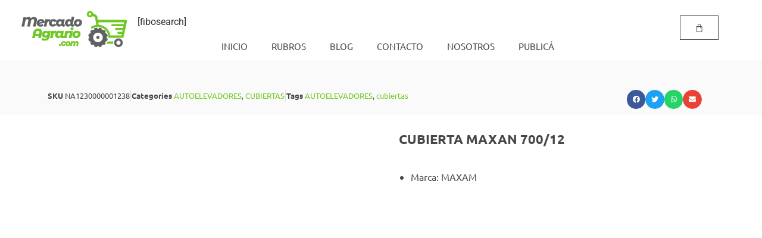

--- FILE ---
content_type: text/html; charset=UTF-8
request_url: https://mercadoagrario.com/producto/cubierta-maciza-700-12/
body_size: 42632
content:
<!doctype html><html lang="es"><head><script data-no-optimize="1">var litespeed_docref=sessionStorage.getItem("litespeed_docref");litespeed_docref&&(Object.defineProperty(document,"referrer",{get:function(){return litespeed_docref}}),sessionStorage.removeItem("litespeed_docref"));</script> <meta charset="UTF-8"><meta name="viewport" content="width=device-width, initial-scale=1"><link rel="profile" href="https://gmpg.org/xfn/11"><meta name='robots' content='index, follow, max-image-preview:large, max-snippet:-1, max-video-preview:-1' /><title>CUBIERTA MAXAN 700/12 - Mercado Agrario</title><link rel="canonical" href="https://mercadoagrario.com/producto/cubierta-maciza-700-12/" /><meta property="og:locale" content="es_ES" /><meta property="og:type" content="article" /><meta property="og:title" content="CUBIERTA MAXAN 700/12 - Mercado Agrario" /><meta property="og:description" content="Marca: MAXAM" /><meta property="og:url" content="https://mercadoagrario.com/producto/cubierta-maciza-700-12/" /><meta property="og:site_name" content="Mercado Agrario" /><meta property="article:publisher" content="https://www.facebook.com/mercadoagrario.ar" /><meta property="article:modified_time" content="2022-05-16T16:02:03+00:00" /><meta property="og:image" content="https://mercadoagrario.com/wp-content/uploads/2021/08/MAXAM-700.jpg" /><meta property="og:image:width" content="500" /><meta property="og:image:height" content="500" /><meta property="og:image:type" content="image/jpeg" /><meta name="twitter:card" content="summary_large_image" /> <script type="application/ld+json" class="yoast-schema-graph">{"@context":"https://schema.org","@graph":[{"@type":["WebPage","ItemPage"],"@id":"https://mercadoagrario.com/producto/cubierta-maciza-700-12/","url":"https://mercadoagrario.com/producto/cubierta-maciza-700-12/","name":"CUBIERTA MAXAN 700/12 - Mercado Agrario","isPartOf":{"@id":"https://mercadoagrario.com/#website"},"primaryImageOfPage":{"@id":"https://mercadoagrario.com/producto/cubierta-maciza-700-12/#primaryimage"},"image":{"@id":"https://mercadoagrario.com/producto/cubierta-maciza-700-12/#primaryimage"},"thumbnailUrl":"https://mercadoagrario.com/wp-content/uploads/2021/08/MAXAM-700.jpg","datePublished":"2021-08-10T11:49:01+00:00","dateModified":"2022-05-16T16:02:03+00:00","breadcrumb":{"@id":"https://mercadoagrario.com/producto/cubierta-maciza-700-12/#breadcrumb"},"inLanguage":"es","potentialAction":[{"@type":"ReadAction","target":["https://mercadoagrario.com/producto/cubierta-maciza-700-12/"]}]},{"@type":"ImageObject","inLanguage":"es","@id":"https://mercadoagrario.com/producto/cubierta-maciza-700-12/#primaryimage","url":"https://mercadoagrario.com/wp-content/uploads/2021/08/MAXAM-700.jpg","contentUrl":"https://mercadoagrario.com/wp-content/uploads/2021/08/MAXAM-700.jpg","width":500,"height":500},{"@type":"BreadcrumbList","@id":"https://mercadoagrario.com/producto/cubierta-maciza-700-12/#breadcrumb","itemListElement":[{"@type":"ListItem","position":1,"name":"Portada","item":"https://mercadoagrario.com/"},{"@type":"ListItem","position":2,"name":"Shop","item":"https://mercadoagrario.com/shop/"},{"@type":"ListItem","position":3,"name":"CUBIERTA MAXAN 700/12"}]},{"@type":"WebSite","@id":"https://mercadoagrario.com/#website","url":"https://mercadoagrario.com/","name":"Mercado Agrario","description":"Somos la evolución del agro","publisher":{"@id":"https://mercadoagrario.com/#organization"},"potentialAction":[{"@type":"SearchAction","target":{"@type":"EntryPoint","urlTemplate":"https://mercadoagrario.com/?s={search_term_string}"},"query-input":{"@type":"PropertyValueSpecification","valueRequired":true,"valueName":"search_term_string"}}],"inLanguage":"es"},{"@type":"Organization","@id":"https://mercadoagrario.com/#organization","name":"Mercado Agrario","url":"https://mercadoagrario.com/","logo":{"@type":"ImageObject","inLanguage":"es","@id":"https://mercadoagrario.com/#/schema/logo/image/","url":"https://mercadoagrario.com/wp-content/uploads/2020/10/logo-horizontal-01.png","contentUrl":"https://mercadoagrario.com/wp-content/uploads/2020/10/logo-horizontal-01.png","width":800,"height":250,"caption":"Mercado Agrario"},"image":{"@id":"https://mercadoagrario.com/#/schema/logo/image/"},"sameAs":["https://www.facebook.com/mercadoagrario.ar","https://www.instagram.com/mercadoagrario.ar/"]}]}</script> <link rel="alternate" type="application/rss+xml" title="Mercado Agrario &raquo; Feed" href="https://mercadoagrario.com/feed/" /><link rel="alternate" type="application/rss+xml" title="Mercado Agrario &raquo; Feed de los comentarios" href="https://mercadoagrario.com/comments/feed/" /><link rel="alternate" title="oEmbed (JSON)" type="application/json+oembed" href="https://mercadoagrario.com/wp-json/oembed/1.0/embed?url=https%3A%2F%2Fmercadoagrario.com%2Fproducto%2Fcubierta-maciza-700-12%2F" /><link rel="alternate" title="oEmbed (XML)" type="text/xml+oembed" href="https://mercadoagrario.com/wp-json/oembed/1.0/embed?url=https%3A%2F%2Fmercadoagrario.com%2Fproducto%2Fcubierta-maciza-700-12%2F&#038;format=xml" /><style id='wp-img-auto-sizes-contain-inline-css'>img:is([sizes=auto i],[sizes^="auto," i]){contain-intrinsic-size:3000px 1500px}
/*# sourceURL=wp-img-auto-sizes-contain-inline-css */</style><style id="litespeed-ccss">ul{box-sizing:border-box}.entry-content{counter-reset:footnotes}:root{--wp--preset--font-size--normal:16px;--wp--preset--font-size--huge:42px}.screen-reader-text{border:0;clip:rect(1px,1px,1px,1px);clip-path:inset(50%);height:1px;margin:-1px;overflow:hidden;padding:0;position:absolute;width:1px;word-wrap:normal!important}:root{--wp--preset--aspect-ratio--square:1;--wp--preset--aspect-ratio--4-3:4/3;--wp--preset--aspect-ratio--3-4:3/4;--wp--preset--aspect-ratio--3-2:3/2;--wp--preset--aspect-ratio--2-3:2/3;--wp--preset--aspect-ratio--16-9:16/9;--wp--preset--aspect-ratio--9-16:9/16;--wp--preset--color--black:#000;--wp--preset--color--cyan-bluish-gray:#abb8c3;--wp--preset--color--white:#fff;--wp--preset--color--pale-pink:#f78da7;--wp--preset--color--vivid-red:#cf2e2e;--wp--preset--color--luminous-vivid-orange:#ff6900;--wp--preset--color--luminous-vivid-amber:#fcb900;--wp--preset--color--light-green-cyan:#7bdcb5;--wp--preset--color--vivid-green-cyan:#00d084;--wp--preset--color--pale-cyan-blue:#8ed1fc;--wp--preset--color--vivid-cyan-blue:#0693e3;--wp--preset--color--vivid-purple:#9b51e0;--wp--preset--gradient--vivid-cyan-blue-to-vivid-purple:linear-gradient(135deg,rgba(6,147,227,1) 0%,#9b51e0 100%);--wp--preset--gradient--light-green-cyan-to-vivid-green-cyan:linear-gradient(135deg,#7adcb4 0%,#00d082 100%);--wp--preset--gradient--luminous-vivid-amber-to-luminous-vivid-orange:linear-gradient(135deg,rgba(252,185,0,1) 0%,rgba(255,105,0,1) 100%);--wp--preset--gradient--luminous-vivid-orange-to-vivid-red:linear-gradient(135deg,rgba(255,105,0,1) 0%,#cf2e2e 100%);--wp--preset--gradient--very-light-gray-to-cyan-bluish-gray:linear-gradient(135deg,#eee 0%,#a9b8c3 100%);--wp--preset--gradient--cool-to-warm-spectrum:linear-gradient(135deg,#4aeadc 0%,#9778d1 20%,#cf2aba 40%,#ee2c82 60%,#fb6962 80%,#fef84c 100%);--wp--preset--gradient--blush-light-purple:linear-gradient(135deg,#ffceec 0%,#9896f0 100%);--wp--preset--gradient--blush-bordeaux:linear-gradient(135deg,#fecda5 0%,#fe2d2d 50%,#6b003e 100%);--wp--preset--gradient--luminous-dusk:linear-gradient(135deg,#ffcb70 0%,#c751c0 50%,#4158d0 100%);--wp--preset--gradient--pale-ocean:linear-gradient(135deg,#fff5cb 0%,#b6e3d4 50%,#33a7b5 100%);--wp--preset--gradient--electric-grass:linear-gradient(135deg,#caf880 0%,#71ce7e 100%);--wp--preset--gradient--midnight:linear-gradient(135deg,#020381 0%,#2874fc 100%);--wp--preset--font-size--small:13px;--wp--preset--font-size--medium:20px;--wp--preset--font-size--large:36px;--wp--preset--font-size--x-large:42px;--wp--preset--font-family--inter:"Inter",sans-serif;--wp--preset--font-family--cardo:Cardo;--wp--preset--spacing--20:.44rem;--wp--preset--spacing--30:.67rem;--wp--preset--spacing--40:1rem;--wp--preset--spacing--50:1.5rem;--wp--preset--spacing--60:2.25rem;--wp--preset--spacing--70:3.38rem;--wp--preset--spacing--80:5.06rem;--wp--preset--shadow--natural:6px 6px 9px rgba(0,0,0,.2);--wp--preset--shadow--deep:12px 12px 50px rgba(0,0,0,.4);--wp--preset--shadow--sharp:6px 6px 0px rgba(0,0,0,.2);--wp--preset--shadow--outlined:6px 6px 0px -3px rgba(255,255,255,1),6px 6px rgba(0,0,0,1);--wp--preset--shadow--crisp:6px 6px 0px rgba(0,0,0,1)}button.pswp__button{box-shadow:none!important;background-image:url(/wp-content/plugins/woocommerce/assets/css/photoswipe/default-skin/default-skin.png)!important}button.pswp__button,button.pswp__button--arrow--left:before,button.pswp__button--arrow--right:before{background-color:transparent!important}button.pswp__button--arrow--left,button.pswp__button--arrow--right{background-image:none!important}.pswp{display:none;position:absolute;width:100%;height:100%;left:0;top:0;overflow:hidden;-ms-touch-action:none;touch-action:none;z-index:1500;-webkit-text-size-adjust:100%;-webkit-backface-visibility:hidden;outline:0}.pswp *{-webkit-box-sizing:border-box;box-sizing:border-box}.pswp__bg{position:absolute;left:0;top:0;width:100%;height:100%;background:#000;opacity:0;-webkit-transform:translateZ(0);transform:translateZ(0);-webkit-backface-visibility:hidden;will-change:opacity}.pswp__scroll-wrap{position:absolute;left:0;top:0;width:100%;height:100%;overflow:hidden}.pswp__container{-ms-touch-action:none;touch-action:none;position:absolute;left:0;right:0;top:0;bottom:0}.pswp__container{-webkit-touch-callout:none}.pswp__bg{will-change:opacity}.pswp__container{-webkit-backface-visibility:hidden}.pswp__item{position:absolute;left:0;right:0;top:0;bottom:0;overflow:hidden}.pswp__button{width:44px;height:44px;position:relative;background:0 0;overflow:visible;-webkit-appearance:none;display:block;border:0;padding:0;margin:0;float:right;opacity:.75;-webkit-box-shadow:none;box-shadow:none}.pswp__button::-moz-focus-inner{padding:0;border:0}.pswp__button,.pswp__button--arrow--left:before,.pswp__button--arrow--right:before{background:url(/wp-content/plugins/woocommerce/assets/css/photoswipe/default-skin/default-skin.png) 0 0 no-repeat;background-size:264px 88px;width:44px;height:44px}.pswp__button--close{background-position:0 -44px}.pswp__button--share{background-position:-44px -44px}.pswp__button--fs{display:none}.pswp__button--zoom{display:none;background-position:-88px 0}.pswp__button--arrow--left,.pswp__button--arrow--right{background:0 0;top:50%;margin-top:-50px;width:70px;height:100px;position:absolute}.pswp__button--arrow--left{left:0}.pswp__button--arrow--right{right:0}.pswp__button--arrow--left:before,.pswp__button--arrow--right:before{content:'';top:35px;background-color:rgba(0,0,0,.3);height:30px;width:32px;position:absolute}.pswp__button--arrow--left:before{left:6px;background-position:-138px -44px}.pswp__button--arrow--right:before{right:6px;background-position:-94px -44px}.pswp__share-modal{display:block;background:rgba(0,0,0,.5);width:100%;height:100%;top:0;left:0;padding:10px;position:absolute;z-index:1600;opacity:0;-webkit-backface-visibility:hidden;will-change:opacity}.pswp__share-modal--hidden{display:none}.pswp__share-tooltip{z-index:1620;position:absolute;background:#fff;top:56px;border-radius:2px;display:block;width:auto;right:44px;-webkit-box-shadow:0 2px 5px rgba(0,0,0,.25);box-shadow:0 2px 5px rgba(0,0,0,.25);-webkit-transform:translateY(6px);-ms-transform:translateY(6px);transform:translateY(6px);-webkit-backface-visibility:hidden;will-change:transform}.pswp__counter{position:absolute;left:0;top:0;height:44px;font-size:13px;line-height:44px;color:#fff;opacity:.75;padding:0 10px}.pswp__caption{position:absolute;left:0;bottom:0;width:100%;min-height:44px}.pswp__caption__center{text-align:left;max-width:420px;margin:0 auto;font-size:13px;padding:10px;line-height:20px;color:#ccc}.pswp__preloader{width:44px;height:44px;position:absolute;top:0;left:50%;margin-left:-22px;opacity:0;will-change:opacity;direction:ltr}.pswp__preloader__icn{width:20px;height:20px;margin:12px}@media screen and (max-width:1024px){.pswp__preloader{position:relative;left:auto;top:auto;margin:0;float:right}}.pswp__ui{-webkit-font-smoothing:auto;visibility:visible;opacity:1;z-index:1550}.pswp__top-bar{position:absolute;left:0;top:0;height:44px;width:100%}.pswp__caption,.pswp__top-bar{-webkit-backface-visibility:hidden;will-change:opacity}.pswp__caption,.pswp__top-bar{background-color:rgba(0,0,0,.5)}.pswp__ui--hidden .pswp__button--arrow--left,.pswp__ui--hidden .pswp__button--arrow--right,.pswp__ui--hidden .pswp__caption,.pswp__ui--hidden .pswp__top-bar{opacity:.001}:root{--woocommerce:#7f54b3;--wc-green:#7ad03a;--wc-red:#a00;--wc-orange:#ffba00;--wc-blue:#2ea2cc;--wc-primary:#7f54b3;--wc-primary-text:#fff;--wc-secondary:#e9e6ed;--wc-secondary-text:#515151;--wc-highlight:#b3af54;--wc-highligh-text:#fff;--wc-content-bg:#fff;--wc-subtext:#767676}.woocommerce img,.woocommerce-page img{height:auto;max-width:100%}.woocommerce div.product div.images,.woocommerce-page div.product div.images{float:left;width:48%}.woocommerce div.product .woocommerce-tabs,.woocommerce-page div.product .woocommerce-tabs{clear:both}.woocommerce div.product .woocommerce-tabs ul.tabs:after,.woocommerce div.product .woocommerce-tabs ul.tabs:before,.woocommerce-page div.product .woocommerce-tabs ul.tabs:after,.woocommerce-page div.product .woocommerce-tabs ul.tabs:before{content:" ";display:table}.woocommerce div.product .woocommerce-tabs ul.tabs:after,.woocommerce-page div.product .woocommerce-tabs ul.tabs:after{clear:both}.woocommerce div.product .woocommerce-tabs ul.tabs li,.woocommerce-page div.product .woocommerce-tabs ul.tabs li{display:inline-block}@media only screen and (max-width:768px){:root{--woocommerce:#7f54b3;--wc-green:#7ad03a;--wc-red:#a00;--wc-orange:#ffba00;--wc-blue:#2ea2cc;--wc-primary:#7f54b3;--wc-primary-text:#fff;--wc-secondary:#e9e6ed;--wc-secondary-text:#515151;--wc-highlight:#b3af54;--wc-highligh-text:#fff;--wc-content-bg:#fff;--wc-subtext:#767676}.woocommerce div.product div.images,.woocommerce-page div.product div.images{float:none;width:100%}}:root{--woocommerce:#7f54b3;--wc-green:#7ad03a;--wc-red:#a00;--wc-orange:#ffba00;--wc-blue:#2ea2cc;--wc-primary:#7f54b3;--wc-primary-text:#fff;--wc-secondary:#e9e6ed;--wc-secondary-text:#515151;--wc-highlight:#b3af54;--wc-highligh-text:#fff;--wc-content-bg:#fff;--wc-subtext:#767676}.screen-reader-text{clip:rect(1px,1px,1px,1px);height:1px;overflow:hidden;position:absolute!important;width:1px;word-wrap:normal!important}.woocommerce div.product{margin-bottom:0;position:relative}.woocommerce div.product .product_title{clear:none;margin-top:0;padding:0}.woocommerce div.product div.images{margin-bottom:2em}.woocommerce div.product div.images img{display:block;width:100%;height:auto;box-shadow:none}.woocommerce div.product div.images.woocommerce-product-gallery{position:relative}.woocommerce div.product div.images .woocommerce-product-gallery__wrapper{margin:0;padding:0}.woocommerce div.product div.images .woocommerce-product-gallery__image:nth-child(n+2){width:25%;display:inline-block}.woocommerce div.product .woocommerce-tabs ul.tabs{list-style:none;padding:0 0 0 1em;margin:0 0 1.618em;overflow:hidden;position:relative}.woocommerce div.product .woocommerce-tabs ul.tabs li{border:1px solid #cfc8d8;background-color:#e9e6ed;color:#515151;display:inline-block;position:relative;z-index:0;border-radius:4px 4px 0 0;margin:0 -5px;padding:0 1em}.woocommerce div.product .woocommerce-tabs ul.tabs li a{display:inline-block;padding:.5em 0;font-weight:700;color:#515151;text-decoration:none}.woocommerce div.product .woocommerce-tabs ul.tabs li:after,.woocommerce div.product .woocommerce-tabs ul.tabs li:before{border:1px solid #cfc8d8;position:absolute;bottom:-1px;width:5px;height:5px;content:" ";box-sizing:border-box}.woocommerce div.product .woocommerce-tabs ul.tabs li:before{left:-5px;border-bottom-right-radius:4px;border-width:0 1px 1px 0;box-shadow:2px 2px 0 #e9e6ed}.woocommerce div.product .woocommerce-tabs ul.tabs li:after{right:-5px;border-bottom-left-radius:4px;border-width:0 0 1px 1px;box-shadow:-2px 2px 0 #e9e6ed}.woocommerce div.product .woocommerce-tabs ul.tabs:before{position:absolute;content:" ";width:100%;bottom:0;left:0;border-bottom:1px solid #cfc8d8;z-index:1}.woocommerce div.product .woocommerce-tabs .panel{margin:0 0 2em;padding:0}.woocommerce table.shop_attributes{border:0;border-top:1px dotted rgba(0,0,0,.1);margin-bottom:1.618em;width:100%}.woocommerce table.shop_attributes th{width:150px;font-weight:700;padding:8px;border-top:0;border-bottom:1px dotted rgba(0,0,0,.1);margin:0;line-height:1.5}.woocommerce table.shop_attributes td{font-style:italic;padding:0;border-top:0;border-bottom:1px dotted rgba(0,0,0,.1);margin:0;line-height:1.5}.woocommerce table.shop_attributes tr:nth-child(even) td,.woocommerce table.shop_attributes tr:nth-child(even) th{background:rgba(0,0,0,.025)}.dgwt-wcas-search-wrapp{position:relative;line-height:100%;display:block;color:#444;min-width:230px;width:100%;text-align:left;margin:0 auto;-webkit-box-sizing:border-box;-moz-box-sizing:border-box;box-sizing:border-box}.dgwt-wcas-search-wrapp *{-webkit-box-sizing:border-box;-moz-box-sizing:border-box;box-sizing:border-box}.dgwt-wcas-search-form{margin:0;padding:0;width:100%}input[type=search].dgwt-wcas-search-input{-webkit-box-shadow:none;box-shadow:none;margin:0;-webkit-appearance:textfield;text-align:left}[type=search].dgwt-wcas-search-input::-ms-clear{display:none}[type=search].dgwt-wcas-search-input::-webkit-search-decoration{-webkit-appearance:none}[type=search].dgwt-wcas-search-input::-webkit-search-cancel-button{display:none}button.dgwt-wcas-search-submit{position:relative}.dgwt-wcas-preloader{height:100%;position:absolute;right:0;top:0;width:40px;z-index:-1;background-repeat:no-repeat;background-position:right 15px center;background-size:auto 44%}.dgwt-wcas-voice-search{position:absolute;right:0;top:0;height:100%;width:40px;z-index:1;opacity:.5;align-items:center;justify-content:center;display:none}.screen-reader-text{clip:rect(1px,1px,1px,1px);height:1px;overflow:hidden;position:absolute!important;width:1px}.dgwt-wcas-sf-wrapp:after,.dgwt-wcas-sf-wrapp:before{content:"";display:table}.dgwt-wcas-sf-wrapp:after{clear:both}.dgwt-wcas-sf-wrapp{zoom:1;width:100%;max-width:100vw;margin:0;position:relative;background:0 0}.dgwt-wcas-sf-wrapp input[type=search].dgwt-wcas-search-input{width:100%;height:40px;font-size:14px;line-height:100%;padding:10px 15px;margin:0;background:#fff;border:1px solid #ddd;border-radius:3px;-webkit-border-radius:3px;-webkit-appearance:none;box-sizing:border-box}.dgwt-wcas-sf-wrapp input[type=search].dgwt-wcas-search-input::-webkit-input-placeholder{color:#999;font-weight:400;font-style:italic;line-height:normal}.dgwt-wcas-sf-wrapp input[type=search].dgwt-wcas-search-input:-moz-placeholder{color:#999;font-weight:400;font-style:italic;line-height:normal}.dgwt-wcas-sf-wrapp input[type=search].dgwt-wcas-search-input::-moz-placeholder{color:#999;font-weight:400;font-style:italic;line-height:normal}.dgwt-wcas-sf-wrapp input[type=search].dgwt-wcas-search-input:-ms-input-placeholder{color:#999;font-weight:400;font-style:italic;line-height:normal}.dgwt-wcas-sf-wrapp button.dgwt-wcas-search-submit{overflow:visible;position:absolute;border:0;padding:0 15px;margin:0;height:40px;min-width:50px;width:auto;line-height:100%;min-height:100%;right:0;left:auto;top:0;bottom:auto;color:#fff;text-transform:uppercase;background-color:#333;border-radius:0 2px 2px 0;-webkit-border-radius:0 2px 2px 0;text-shadow:0 -1px 0 rgba(0,0,0,.3);-webkit-box-shadow:none;box-shadow:none;-webkit-appearance:none}.dgwt-wcas-sf-wrapp .dgwt-wcas-search-submit:before{content:'';position:absolute;border-width:8px 8px 8px 0;border-style:solid solid solid none;border-color:transparent #333;top:12px;left:-6px}.dgwt-wcas-sf-wrapp .dgwt-wcas-search-submit::-moz-focus-inner{border:0;padding:0}html{line-height:1.15;-webkit-text-size-adjust:100%}*,:after,:before{box-sizing:border-box}body{margin:0;font-family:-apple-system,BlinkMacSystemFont,Segoe UI,Roboto,Helvetica Neue,Arial,Noto Sans,sans-serif,Apple Color Emoji,Segoe UI Emoji,Segoe UI Symbol,Noto Color Emoji;font-size:1rem;font-weight:400;line-height:1.5;color:#333;background-color:#fff;-webkit-font-smoothing:antialiased;-moz-osx-font-smoothing:grayscale}h1,h2{margin-block-start:.5rem;margin-block-end:1rem;font-family:inherit;font-weight:500;line-height:1.2;color:inherit}h1{font-size:2.5rem}h2{font-size:2rem}p{margin-block-start:0;margin-block-end:.9rem}a{background-color:transparent;text-decoration:none;color:#c36}img{border-style:none;height:auto;max-width:100%}label{display:inline-block;line-height:1;vertical-align:middle}button,input{font-family:inherit;font-size:1rem;line-height:1.5;margin:0}input[type=search]{width:100%;border:1px solid #666;border-radius:3px;padding:.5rem 1rem}button,input{overflow:visible}button{text-transform:none}[type=submit],button{width:auto;-webkit-appearance:button}[type=submit],button{display:inline-block;font-weight:400;color:#c36;text-align:center;white-space:nowrap;background-color:transparent;border:1px solid #c36;padding:.5rem 1rem;font-size:1rem;border-radius:3px}[type=search]{-webkit-appearance:textfield;outline-offset:-2px}[type=search]::-webkit-search-decoration{-webkit-appearance:none}::-webkit-file-upload-button{-webkit-appearance:button;font:inherit}table{background-color:transparent;width:100%;margin-block-end:15px;font-size:.9em;border-spacing:0;border-collapse:collapse}table td,table th{padding:15px;line-height:1.5;vertical-align:top;border:1px solid hsla(0,0%,50.2%,.5019607843)}table th{font-weight:700}table tbody>tr:nth-child(odd)>td,table tbody>tr:nth-child(odd)>th{background-color:hsla(0,0%,50.2%,.0705882353)}li,ul{margin-block-start:0;margin-block-end:0;border:0;outline:0;font-size:100%;vertical-align:baseline;background:0 0}.screen-reader-text{clip:rect(1px,1px,1px,1px);height:1px;overflow:hidden;position:absolute!important;width:1px;word-wrap:normal!important}.site-header:not(.dynamic-header){margin-inline-start:auto;margin-inline-end:auto;width:100%}@media (max-width:575px){.site-header:not(.dynamic-header){padding-inline-start:10px;padding-inline-end:10px}}@media (min-width:576px){.site-header:not(.dynamic-header){max-width:500px}}@media (min-width:768px){.site-header:not(.dynamic-header){max-width:600px}}@media (min-width:992px){.site-header:not(.dynamic-header){max-width:800px}}@media (min-width:1200px){.site-header:not(.dynamic-header){max-width:1140px}}.site-header{display:flex;flex-wrap:wrap;justify-content:space-between;padding-block-start:1rem;padding-block-end:1rem;position:relative}.site-header .site-branding{display:flex;flex-direction:column;justify-content:center;gap:.5rem}.site-navigation{display:flex;align-items:center}.site-navigation ul.menu,.site-navigation ul.menu ul{list-style-type:none;padding:0}.site-navigation ul.menu{display:flex;flex-wrap:wrap}.site-navigation ul.menu li{position:relative;display:flex}.site-navigation ul.menu li a{display:block;padding:8px 15px}.site-navigation ul.menu li.menu-item-has-children{padding-inline-end:15px}.site-navigation ul.menu li.menu-item-has-children:after{display:flex;content:"▾";font-size:1.5em;justify-content:center;align-items:center;color:#666;text-decoration:none}.site-navigation ul.menu li ul{background:#fff;display:none;min-width:150px;position:absolute;z-index:2;left:0;top:100%}.site-navigation ul.menu li ul li{border-block-end:#eee 1px solid}.site-navigation ul.menu li ul li:last-child{border-block-end:none}[class*=" eicon-"],[class^=eicon]{display:inline-block;font-family:eicons;font-size:inherit;font-weight:400;font-style:normal;font-variant:normal;line-height:1;text-rendering:auto;-webkit-font-smoothing:antialiased;-moz-osx-font-smoothing:grayscale}.eicon-menu-bar:before{content:"\e816"}.eicon-close:before{content:"\e87f"}.eicon-bag-medium:before{content:"\e8e4"}.elementor-screen-only,.screen-reader-text{position:absolute;top:-10000em;width:1px;height:1px;margin:-1px;padding:0;overflow:hidden;clip:rect(0,0,0,0);border:0}.elementor *,.elementor :after,.elementor :before{box-sizing:border-box}.elementor a{box-shadow:none;text-decoration:none}.elementor img{height:auto;max-width:100%;border:none;border-radius:0;box-shadow:none}.elementor-element{--flex-direction:initial;--flex-wrap:initial;--justify-content:initial;--align-items:initial;--align-content:initial;--gap:initial;--flex-basis:initial;--flex-grow:initial;--flex-shrink:initial;--order:initial;--align-self:initial;flex-basis:var(--flex-basis);flex-grow:var(--flex-grow);flex-shrink:var(--flex-shrink);order:var(--order);align-self:var(--align-self)}:root{--page-title-display:block}.elementor-page-title,h1.entry-title{display:var(--page-title-display)}.elementor-section{position:relative}.elementor-section .elementor-container{display:flex;margin-right:auto;margin-left:auto;position:relative}@media (max-width:991px){.elementor-section .elementor-container{flex-wrap:wrap}}.elementor-section.elementor-section-boxed>.elementor-container{max-width:1140px}.elementor-widget-wrap{position:relative;width:100%;flex-wrap:wrap;align-content:flex-start}.elementor:not(.elementor-bc-flex-widget) .elementor-widget-wrap{display:flex}.elementor-widget-wrap>.elementor-element{width:100%}.elementor-widget{position:relative}.elementor-widget:not(:last-child){margin-bottom:20px}.elementor-column{position:relative;min-height:1px;display:flex}.elementor-column-gap-default>.elementor-column>.elementor-element-populated{padding:10px}@media (min-width:768px){.elementor-column.elementor-col-33{width:33.333%}.elementor-column.elementor-col-50{width:50%}.elementor-column.elementor-col-100{width:100%}}@media (max-width:767px){.elementor-column{width:100%}}.elementor-grid{display:grid;grid-column-gap:var(--grid-column-gap);grid-row-gap:var(--grid-row-gap)}.elementor-grid .elementor-grid-item{min-width:0}.elementor-grid-0 .elementor-grid{display:inline-block;width:100%;word-spacing:var(--grid-column-gap);margin-bottom:calc(-1*var(--grid-row-gap))}.elementor-grid-0 .elementor-grid .elementor-grid-item{display:inline-block;margin-bottom:var(--grid-row-gap);word-break:break-word}.elementor-button{display:inline-block;line-height:1;background-color:#69727d;font-size:15px;padding:12px 24px;border-radius:3px;color:#fff;fill:#fff;text-align:center}.elementor-button:visited{color:#fff}.elementor-button-text{display:inline-block}.elementor-button span{text-decoration:inherit}.elementor-element,.elementor-lightbox{--swiper-theme-color:#000;--swiper-navigation-size:44px;--swiper-pagination-bullet-size:6px;--swiper-pagination-bullet-horizontal-gap:6px}.elementor-lightbox{--lightbox-ui-color:hsla(0,0%,93.3%,.9);--lightbox-ui-color-hover:#fff;--lightbox-text-color:var(--lightbox-ui-color);--lightbox-header-icons-size:20px;--lightbox-navigation-icons-size:25px}@media (max-width:767px){.elementor .elementor-hidden-mobile{display:none}}@media (min-width:768px) and (max-width:991px){.elementor .elementor-hidden-tablet{display:none}}@media (min-width:992px) and (max-width:99999px){.elementor .elementor-hidden-desktop{display:none}}.e-contact-buttons-var-8 .e-contact-buttons__contact-icon-container{align-items:center;display:flex;grid-area:1/1/3/2}.e-contact-buttons-var-8 .e-contact-buttons__contact-title{color:var(--e-contact-buttons-contact-title-text-color);grid-area:1/2/2/3;font-size:16px;font-weight:600;line-height:24px}.e-contact-buttons-var-8 .e-contact-buttons__contact-description{color:var(--e-contact-buttons-contact-description-text-color);grid-area:2/2/3/3;font-size:12px;font-weight:300;line-height:16px}.elementor-heading-title{padding:0;margin:0;line-height:1}.elementor-widget-image{text-align:center}.elementor-widget-image a{display:inline-block}.elementor-widget-image img{vertical-align:middle;display:inline-block}:root{--swiper-theme-color:#007aff}:root{--swiper-navigation-size:44px}.elementor-kit-3094{--e-global-color-primary:#6ec1e4;--e-global-color-secondary:#54595f;--e-global-color-text:#7a7a7a;--e-global-color-accent:#61ce70;--e-global-color-317c924:#4054b2;--e-global-color-5dd5b3a9:#23a455;--e-global-color-63544db9:#000;--e-global-color-212d4f96:#fff;--e-global-typography-primary-font-family:"Roboto";--e-global-typography-primary-font-weight:600;--e-global-typography-secondary-font-family:"Roboto Slab";--e-global-typography-secondary-font-weight:400;--e-global-typography-text-font-family:"Roboto";--e-global-typography-text-font-weight:400;--e-global-typography-accent-font-family:"Roboto";--e-global-typography-accent-font-weight:500}.elementor-section.elementor-section-boxed>.elementor-container{max-width:1140px}.elementor-widget:not(:last-child){margin-block-end:20px}.elementor-element{--widgets-spacing:20px 20px}@media (max-width:991px){.elementor-section.elementor-section-boxed>.elementor-container{max-width:1024px}}@media (max-width:767px){.elementor-section.elementor-section-boxed>.elementor-container{max-width:767px}}body.woocommerce-page div.product .elementor-widget-woocommerce-product-images div.images,body.woocommerce div.product .elementor-widget-woocommerce-product-images div.images{float:none;width:100%;padding:0}.woocommerce div.product.elementor ul.tabs:before{position:static;content:none;width:auto;bottom:auto;left:auto;border-bottom:0;z-index:auto}.woocommerce div.product.elementor ul.tabs{margin:0}.woocommerce div.product.elementor ul.tabs li{padding:0}.woocommerce div.product.elementor ul.tabs li a{padding:.8em 1.2em;line-height:1}.woocommerce div.product.elementor ul.tabs li:after,.woocommerce div.product.elementor ul.tabs li:before{border:0;position:static;bottom:auto;width:auto;height:auto;content:none;box-sizing:border-box}.woocommerce div.product.elementor .woocommerce-tabs .panel{padding:20px;border-radius:0;border-width:0;border-top:1px solid #d3ced2;box-shadow:none;margin:-1px 0 0}.elementor-widget-woocommerce-product-meta .detail-container{position:relative}.elementor-widget-woocommerce-product-meta .detail-container:after{position:absolute;bottom:0;left:0;width:100%}.elementor-widget-woocommerce-product-meta .detail-label{font-weight:700}.elementor-woo-meta--view-inline .product_meta{display:flex;flex-wrap:wrap}.elementor-woo-meta--view-inline .product_meta .detail-container:after{width:auto;left:auto;right:auto;position:absolute;height:100%;top:50%;transform:translateY(-50%);border-top:0;border-bottom:0;border-right:0;border-left-width:1px;border-style:solid;right:-8px}.elementor-menu-cart__wrapper{text-align:var(--main-alignment,left)}.elementor-menu-cart__toggle_wrapper{display:inline-block;position:relative}.elementor-menu-cart__toggle{display:inline-block}.elementor-menu-cart__toggle .elementor-button{background-color:var(--toggle-button-background-color,transparent);color:var(--toggle-button-text-color,#69727d);border:var(--toggle-button-border-width,1px) var(--toggle-button-border-type,solid) var(--toggle-button-border-color,#69727d);border-radius:var(--toggle-button-border-radius,0);display:inline-flex;flex-direction:row;align-items:center;gap:.3em;padding:var(--toggle-icon-padding,12px 24px)}.elementor-menu-cart__toggle .elementor-button-icon{position:relative}.elementor-menu-cart__toggle .elementor-button-icon{color:var(--toggle-button-icon-color,#69727d);font-size:var(--toggle-icon-size,inherit)}.elementor-menu-cart__toggle .elementor-button-icon,.elementor-menu-cart__toggle .elementor-button-text{flex-grow:unset;order:unset}.elementor-menu-cart--items-indicator-bubble .elementor-menu-cart__toggle .elementor-button-icon .elementor-button-icon-qty[data-counter]{display:block;position:absolute;min-width:1.6em;height:1.6em;line-height:1.5em;top:-.7em;inset-inline-end:-.7em;border-radius:100%;color:var(--items-indicator-text-color,#fff);background-color:var(--items-indicator-background-color,#d9534f);text-align:center;font-size:10px}.elementor-menu-cart__container{transform:scale(1);overflow:hidden;position:fixed;z-index:9998;top:0;left:0;width:100vw;height:100%;background-color:rgba(0,0,0,.25);text-align:left}.elementor-menu-cart__main{position:fixed;left:var(--side-cart-alignment-left,auto);right:var(--side-cart-alignment-right,0);transform:translateX(0);top:0;bottom:0;display:flex;flex-direction:column;align-items:stretch;font-size:14px;min-height:200px;width:350px;max-width:100%;padding:var(--cart-padding,20px 30px);background-color:var(--cart-background-color,#fff);box-shadow:0 0 20px rgba(0,0,0,.2);border-style:var(--cart-border-style,none);border-color:var(--cart-border-color,initial);border-radius:var(--cart-border-radius,0);margin-top:var(--mini-cart-spacing,0)}.elementor-menu-cart__main .widget_shopping_cart_content{height:100%;display:flex;flex-direction:column}body.elementor-default .elementor-widget-woocommerce-menu-cart:not(.elementor-menu-cart--shown) .elementor-menu-cart__container{background-color:transparent;transform:scale(0)}body.elementor-default .elementor-widget-woocommerce-menu-cart:not(.elementor-menu-cart--shown) .elementor-menu-cart__main{overflow:hidden;opacity:0;transform:var(--side-cart-alignment-transform,translateX(100%))}.elementor-menu-cart__close-button{width:var(--cart-close-icon-size,25px);height:var(--cart-close-icon-size,25px);position:relative;margin:0 0 20px;align-self:flex-end;display:inline-block;font-family:eicons;font-size:20px;line-height:1}.elementor-menu-cart__close-button:after,.elementor-menu-cart__close-button:before{content:"";position:absolute;height:3px;width:100%;top:50%;left:0;margin-top:-1px;background:var(--cart-close-button-color,#69727d);border-radius:1px}.elementor-menu-cart__close-button:before{transform:rotate(45deg)}.elementor-menu-cart__close-button:after{transform:rotate(-45deg)}.elementor-widget-woocommerce-menu-cart.elementor-menu-cart--empty-indicator-hide .elementor-menu-cart__toggle .elementor-button-icon .elementor-button-icon-qty[data-counter="0"],.elementor-widget-woocommerce-menu-cart:not(.elementor-menu-cart--show-subtotal-yes) .elementor-menu-cart__toggle .elementor-button-text{display:none}.elementor-search-form{display:block}.elementor-search-form input[type=search]{margin:0;border:0;padding:0;display:inline-block;vertical-align:middle;white-space:normal;background:0 0;line-height:1;min-width:0;font-size:15px;-webkit-appearance:none;-moz-appearance:none}.elementor-search-form__container{display:flex;overflow:hidden;border:0 solid transparent;min-height:50px}.elementor-search-form__container:not(.elementor-search-form--full-screen){background:#f1f2f3}.elementor-search-form__input{flex-basis:100%;color:#3f444b}.elementor-search-form__input::-moz-placeholder{color:inherit;font-family:inherit;opacity:.6}.elementor-search-form--skin-minimal .elementor-search-form__icon{opacity:.6;display:flex;align-items:center;justify-content:flex-end;color:#3f444b;fill:#3f444b;font-size:var(--e-search-form-icon-size-minimal,15px)}.elementor-share-buttons--color-official.elementor-share-buttons--skin-minimal .elementor-share-btn_email .elementor-share-btn__icon{background-color:#ea4335}.elementor-share-buttons--color-official.elementor-share-buttons--skin-minimal .elementor-share-btn_facebook .elementor-share-btn__icon{background-color:#3b5998}.elementor-share-buttons--color-official.elementor-share-buttons--skin-minimal .elementor-share-btn_twitter .elementor-share-btn__icon{background-color:#1da1f2}.elementor-share-buttons--color-official.elementor-share-buttons--skin-minimal .elementor-share-btn_whatsapp .elementor-share-btn__icon{background-color:#25d366}.elementor-share-buttons--color-official.elementor-share-buttons--skin-minimal .elementor-share-btn .elementor-share-btn__icon{color:var(--e-share-buttons-icon-color,#fff)}.elementor-share-buttons--skin-minimal.elementor-share-buttons--shape-circle .elementor-share-btn__icon{border-radius:99.9em}.elementor-share-buttons--view-icon .elementor-share-btn{justify-content:center}.elementor-share-buttons--view-icon .elementor-share-btn__icon{flex-grow:1;justify-content:center}.elementor-share-buttons--shape-circle .elementor-share-btn{border-radius:99.9em}.elementor-share-btn{overflow:hidden;font-size:10px;display:flex;align-items:center;justify-content:flex-start;height:4.5em}.elementor-share-btn__icon{display:flex;align-self:stretch;justify-content:center;align-items:center;width:4.5em;position:relative}.elementor-share-btn__icon i{font-size:var(--e-share-buttons-icon-size,1.7em)}.elementor-widget-share-buttons{text-align:var(--alignment,inherit);-moz-text-align-last:var(--alignment,inherit);text-align-last:var(--alignment,inherit)}.elementor-widget-share-buttons.elementor-grid-0 .elementor-widget-container{font-size:0}.elementor-item:after,.elementor-item:before{display:block;position:absolute}.elementor-item:not(:hover):not(:focus):not(.elementor-item-active):not(.highlighted):after,.elementor-item:not(:hover):not(:focus):not(.elementor-item-active):not(.highlighted):before{opacity:0}.e--pointer-underline .elementor-item:after,.e--pointer-underline .elementor-item:before{height:3px;width:100%;left:0;background-color:#3f444b;z-index:2}.e--pointer-underline .elementor-item:after{content:"";bottom:0}.elementor-nav-menu--main .elementor-nav-menu a{padding:13px 20px}.elementor-nav-menu--main .elementor-nav-menu ul{position:absolute;width:12em;border-width:0;border-style:solid;padding:0}.elementor-nav-menu--layout-horizontal{display:flex}.elementor-nav-menu--layout-horizontal .elementor-nav-menu{display:flex;flex-wrap:wrap}.elementor-nav-menu--layout-horizontal .elementor-nav-menu a{white-space:nowrap;flex-grow:1}.elementor-nav-menu--layout-horizontal .elementor-nav-menu>li{display:flex}.elementor-nav-menu--layout-horizontal .elementor-nav-menu>li ul{top:100%!important}.elementor-nav-menu--layout-horizontal .elementor-nav-menu>li:not(:first-child)>a{margin-inline-start:var(--e-nav-menu-horizontal-menu-item-margin)}.elementor-nav-menu--layout-horizontal .elementor-nav-menu>li:not(:first-child)>ul{left:var(--e-nav-menu-horizontal-menu-item-margin)!important}.elementor-nav-menu--layout-horizontal .elementor-nav-menu>li:not(:last-child)>a{margin-inline-end:var(--e-nav-menu-horizontal-menu-item-margin)}.elementor-nav-menu--layout-horizontal .elementor-nav-menu>li:not(:last-child):after{content:var(--e-nav-menu-divider-content,none);height:var(--e-nav-menu-divider-height,35%);border-left:var(--e-nav-menu-divider-width,2px) var(--e-nav-menu-divider-style,solid) var(--e-nav-menu-divider-color,#000);border-bottom-color:var(--e-nav-menu-divider-color,#000);border-right-color:var(--e-nav-menu-divider-color,#000);border-top-color:var(--e-nav-menu-divider-color,#000);align-self:center}.elementor-nav-menu__align-center .elementor-nav-menu{margin-inline-start:auto;margin-inline-end:auto;justify-content:center}.elementor-widget-nav-menu .elementor-widget-container{display:flex;flex-direction:column}.elementor-nav-menu{position:relative;z-index:2}.elementor-nav-menu:after{content:" ";display:block;height:0;font:0/0 serif;clear:both;visibility:hidden;overflow:hidden}.elementor-nav-menu,.elementor-nav-menu li,.elementor-nav-menu ul{display:block;list-style:none;margin:0;padding:0;line-height:normal}.elementor-nav-menu ul{display:none}.elementor-nav-menu ul ul a{border-left:16px solid transparent}.elementor-nav-menu a,.elementor-nav-menu li{position:relative}.elementor-nav-menu li{border-width:0}.elementor-nav-menu a{display:flex;align-items:center}.elementor-nav-menu a{padding:10px 20px;line-height:20px}.elementor-menu-toggle{display:flex;align-items:center;justify-content:center;font-size:var(--nav-menu-icon-size,22px);padding:.25em;border:0 solid;border-radius:3px;background-color:rgba(0,0,0,.05);color:#33373d}.elementor-menu-toggle:not(.elementor-active) .elementor-menu-toggle__icon--close{display:none}.elementor-nav-menu--dropdown{background-color:#fff;font-size:13px}.elementor-nav-menu--dropdown.elementor-nav-menu__container{margin-top:10px;transform-origin:top;overflow-y:auto;overflow-x:hidden}.elementor-nav-menu--dropdown.elementor-nav-menu__container .elementor-sub-item{font-size:.85em}.elementor-nav-menu--dropdown a{color:#33373d}ul.elementor-nav-menu--dropdown a{text-shadow:none;border-inline-start:8px solid transparent}.elementor-nav-menu--toggle{--menu-height:100vh}.elementor-nav-menu--toggle .elementor-menu-toggle:not(.elementor-active)+.elementor-nav-menu__container{transform:scaleY(0);max-height:0;overflow:hidden}.elementor-nav-menu--stretch .elementor-nav-menu__container.elementor-nav-menu--dropdown{position:absolute;z-index:9997}@media (max-width:991px){.elementor-nav-menu--dropdown-tablet .elementor-nav-menu--main{display:none}}@media (min-width:992px){.elementor-nav-menu--dropdown-tablet .elementor-menu-toggle,.elementor-nav-menu--dropdown-tablet .elementor-nav-menu--dropdown{display:none}.elementor-nav-menu--dropdown-tablet nav.elementor-nav-menu--dropdown.elementor-nav-menu__container{overflow-y:hidden}}.elementor-widget-heading .elementor-heading-title{color:var(--e-global-color-primary);font-family:var(--e-global-typography-primary-font-family),Open Sans;font-weight:var(--e-global-typography-primary-font-weight)}.elementor-widget-nav-menu .elementor-nav-menu .elementor-item{font-family:var(--e-global-typography-primary-font-family),Open Sans;font-weight:var(--e-global-typography-primary-font-weight)}.elementor-widget-nav-menu .elementor-nav-menu--main .elementor-item{color:var(--e-global-color-text);fill:var(--e-global-color-text)}.elementor-widget-nav-menu .elementor-nav-menu--main:not(.e--pointer-framed) .elementor-item:before,.elementor-widget-nav-menu .elementor-nav-menu--main:not(.e--pointer-framed) .elementor-item:after{background-color:var(--e-global-color-accent)}.elementor-widget-nav-menu{--e-nav-menu-divider-color:var(--e-global-color-text)}.elementor-widget-nav-menu .elementor-nav-menu--dropdown .elementor-item,.elementor-widget-nav-menu .elementor-nav-menu--dropdown .elementor-sub-item{font-family:var(--e-global-typography-accent-font-family),Open Sans;font-weight:var(--e-global-typography-accent-font-weight)}.elementor-widget-search-form input[type=search].elementor-search-form__input{font-family:var(--e-global-typography-text-font-family),Open Sans;font-weight:var(--e-global-typography-text-font-weight)}.elementor-widget-search-form .elementor-search-form__input,.elementor-widget-search-form .elementor-search-form__icon{color:var(--e-global-color-text);fill:var(--e-global-color-text)}.woocommerce .elementor-widget-woocommerce-product-price .price{color:var(--e-global-color-primary);font-family:var(--e-global-typography-primary-font-family),Open Sans;font-weight:var(--e-global-typography-primary-font-weight)}.elementor-widget-woocommerce-product-title .elementor-heading-title{color:var(--e-global-color-primary);font-family:var(--e-global-typography-primary-font-family),Open Sans;font-weight:var(--e-global-typography-primary-font-weight)}.elementor-widget-woocommerce-product-meta .product_meta .detail-container:not(:last-child):after{border-color:var(--e-global-color-text)}.elementor-widget-woocommerce-menu-cart .elementor-menu-cart__toggle .elementor-button{font-family:var(--e-global-typography-primary-font-family),Open Sans;font-weight:var(--e-global-typography-primary-font-weight)}.elementor-10947 .elementor-element.elementor-element-bd53b77:not(.elementor-motion-effects-element-type-background){background-color:#fff}.elementor-10947 .elementor-element.elementor-element-bd53b77{box-shadow:0px 0px 10px 0px rgba(0,0,0,.5);margin-top:0;margin-bottom:0;padding:0}.elementor-10947 .elementor-element.elementor-element-78fb684{text-align:left}.elementor-10947 .elementor-element.elementor-element-78fb684>.elementor-widget-container{margin:0;padding:0 0 0 18px}.elementor-10947 .elementor-element.elementor-element-46c15bb>.elementor-element-populated{margin:15px 0 0;--e-column-margin-right:0px;--e-column-margin-left:0px;padding:0}.elementor-10947 .elementor-element.elementor-element-903b775>.elementor-widget-container{margin:10px 0 -14px;padding:0}.elementor-10947 .elementor-element.elementor-element-f0af184 .elementor-menu-toggle{margin:0 auto}.elementor-10947 .elementor-element.elementor-element-f0af184 .elementor-nav-menu .elementor-item{font-family:"Ubuntu",Open Sans;font-size:15px;font-weight:400;text-transform:uppercase}.elementor-10947 .elementor-element.elementor-element-f0af184 .elementor-nav-menu--main .elementor-item{color:#474747;fill:#474747}.elementor-10947 .elementor-element.elementor-element-f0af184 .elementor-nav-menu--main:not(.e--pointer-framed) .elementor-item:before,.elementor-10947 .elementor-element.elementor-element-f0af184 .elementor-nav-menu--main:not(.e--pointer-framed) .elementor-item:after{background-color:#6fc923}.elementor-10947 .elementor-element.elementor-element-f0af184 .e--pointer-underline .elementor-item:after{height:0}.elementor-10947 .elementor-element.elementor-element-f0af184 .elementor-nav-menu--dropdown a,.elementor-10947 .elementor-element.elementor-element-f0af184 .elementor-menu-toggle{color:#6fc923}.elementor-10947 .elementor-element.elementor-element-f0af184 .elementor-nav-menu--dropdown{background-color:#fff;border-style:solid;border-width:0 0 1px}.elementor-10947 .elementor-element.elementor-element-f0af184 .elementor-nav-menu--dropdown .elementor-item,.elementor-10947 .elementor-element.elementor-element-f0af184 .elementor-nav-menu--dropdown .elementor-sub-item{font-family:"Ubuntu",Open Sans;font-size:13px;font-weight:500}.elementor-10947 .elementor-element.elementor-element-a5de9ff{--main-alignment:center;--divider-style:solid;--subtotal-divider-style:solid;--elementor-remove-from-cart-button:none;--remove-from-cart-button:block;--toggle-button-icon-color:#474747;--toggle-button-background-color:#fff;--toggle-button-border-color:#474747;--cart-background-color:#fff;--cart-border-style:none;--cart-close-button-color:#75cb2e;--remove-item-button-color:#75cb2e;--menu-cart-subtotal-color:#474747;--product-variations-color:#4a4646;--cart-footer-layout:1fr 1fr;--products-max-height-sidecart:calc(100vh - 240px);--products-max-height-minicart:calc(100vh - 385px);--view-cart-button-text-color:#fff;--view-cart-button-background-color:#474747;--checkout-button-text-color:#fff;--checkout-button-background-color:#474747}.elementor-10947 .elementor-element.elementor-element-a5de9ff .widget_shopping_cart_content{--subtotal-divider-left-width:0;--subtotal-divider-right-width:0}.elementor-10947 .elementor-element.elementor-element-a5de9ff>.elementor-widget-container{margin:16px 0 0;padding:0}.elementor-10947 .elementor-element.elementor-element-b96934e:not(.elementor-motion-effects-element-type-background){background-color:#fff}.elementor-10947 .elementor-element.elementor-element-b96934e{box-shadow:0px 0px 10px 0px rgba(0,0,0,.5)}.elementor-10947 .elementor-element.elementor-element-9fdef9d .elementor-menu-toggle{margin:0 auto;background-color:#f6f6f6}.elementor-10947 .elementor-element.elementor-element-9fdef9d .elementor-nav-menu--dropdown a,.elementor-10947 .elementor-element.elementor-element-9fdef9d .elementor-menu-toggle{color:#000}.elementor-10947 .elementor-element.elementor-element-9fdef9d .elementor-nav-menu--dropdown{background-color:#fff}.elementor-10947 .elementor-element.elementor-element-9fdef9d .elementor-nav-menu--dropdown .elementor-item,.elementor-10947 .elementor-element.elementor-element-9fdef9d .elementor-nav-menu--dropdown .elementor-sub-item{font-family:"Ubuntu",Open Sans;font-weight:500}.elementor-10947 .elementor-element.elementor-element-9fdef9d div.elementor-menu-toggle{color:#000}.elementor-10947 .elementor-element.elementor-element-368f972 .elementor-search-form__container{min-height:44px}body:not(.rtl) .elementor-10947 .elementor-element.elementor-element-368f972 .elementor-search-form__icon{padding-left:calc(44px/3)}.elementor-10947 .elementor-element.elementor-element-368f972 .elementor-search-form__input{padding-left:calc(44px/3);padding-right:calc(44px/3)}.elementor-10947 .elementor-element.elementor-element-368f972:not(.elementor-search-form--skin-full_screen) .elementor-search-form__container{border-radius:3px}.elementor-10947 .elementor-element.elementor-element-4808767{--main-alignment:center;--divider-style:solid;--subtotal-divider-style:solid;--elementor-remove-from-cart-button:none;--remove-from-cart-button:block;--toggle-button-icon-color:#474747;--toggle-button-background-color:#fff;--toggle-button-border-color:#474747;--cart-background-color:#fff;--cart-border-style:none;--cart-close-button-color:#75cb2e;--remove-item-button-color:#75cb2e;--menu-cart-subtotal-color:#474747;--product-variations-color:#4a4646;--cart-footer-layout:1fr 1fr;--products-max-height-sidecart:calc(100vh - 240px);--products-max-height-minicart:calc(100vh - 385px);--view-cart-button-text-color:#fff;--view-cart-button-background-color:#474747;--checkout-button-text-color:#fff;--checkout-button-background-color:#474747}.elementor-10947 .elementor-element.elementor-element-4808767 .widget_shopping_cart_content{--subtotal-divider-left-width:0;--subtotal-divider-right-width:0}.elementor-10947 .elementor-element.elementor-element-4808767>.elementor-widget-container{margin:16px 0 0;padding:0}.elementor-10947 .elementor-element.elementor-element-f65345b:not(.elementor-motion-effects-element-type-background){background-color:#fafafa}.elementor-10947 .elementor-element.elementor-element-f65345b{margin-top:0;margin-bottom:0;padding:40px 0 0}.elementor-10947 .elementor-element.elementor-element-847c5d3.elementor-woo-meta--view-inline .product_meta .detail-container{margin-right:calc(3px/2);margin-left:calc(3px/2)}.elementor-10947 .elementor-element.elementor-element-847c5d3.elementor-woo-meta--view-inline .product_meta{margin-right:calc(-3px/2);margin-left:calc(-3px/2)}body:not(.rtl) .elementor-10947 .elementor-element.elementor-element-847c5d3.elementor-woo-meta--view-inline .detail-container:after{right:calc((-3px/2) + (-1px/2))}.elementor-10947 .elementor-element.elementor-element-847c5d3 .product_meta .detail-container:not(:last-child):after{content:"";border-color:#ddd}.elementor-10947 .elementor-element.elementor-element-847c5d3.elementor-woo-meta--view-inline .product_meta .detail-container:not(:last-child):after{border-left-style:solid;border-left-width:1px}.elementor-10947 .elementor-element.elementor-element-847c5d3{font-family:"Ubuntu",Open Sans;font-size:13px;color:#474747}.elementor-10947 .elementor-element.elementor-element-847c5d3 a{font-family:"Ubuntu",Open Sans;color:#6fc923}.elementor-10947 .elementor-element.elementor-element-4fe16b0{--alignment:right;--grid-side-margin:10px;--grid-column-gap:10px;--grid-row-gap:10px;--grid-bottom-margin:10px}.elementor-10947 .elementor-element.elementor-element-4fe16b0 .elementor-share-btn{font-size:calc(.7px*10)}.elementor-10947 .elementor-element.elementor-element-4fe16b0>.elementor-widget-container{margin:0;padding:0 20px 0 0}.elementor-10947 .elementor-element.elementor-element-f444233{margin-top:0;margin-bottom:0;padding:0}.elementor-10947 .elementor-element.elementor-element-b22f03b>.elementor-widget-container{padding:0 20px}.elementor-10947 .elementor-element.elementor-element-0b4c875 .elementor-heading-title{color:#474747;font-family:"Ubuntu",Open Sans;font-size:22px;font-weight:600;text-transform:uppercase}.elementor-10947 .elementor-element.elementor-element-0b4c875>.elementor-widget-container{margin:0;padding:20px}.woocommerce .elementor-10947 .elementor-element.elementor-element-4ef77dd .woocommerce-product-details__short-description{color:#474747;font-family:"Ubuntu",Open Sans}.woocommerce .elementor-10947 .elementor-element.elementor-element-5356383 .price{color:#6fc923;font-family:"Ubuntu",Open Sans;font-size:36px;font-weight:400}.elementor-10947 .elementor-element.elementor-element-5356383>.elementor-widget-container{margin:0;padding:20px}@media (max-width:991px){.elementor-10947 .elementor-element.elementor-element-4fe16b0{--grid-side-margin:10px;--grid-column-gap:10px;--grid-row-gap:10px;--grid-bottom-margin:10px}}@media (min-width:768px){.elementor-10947 .elementor-element.elementor-element-e5c73b7{width:18.049%}.elementor-10947 .elementor-element.elementor-element-46c15bb{width:65.761%}.elementor-10947 .elementor-element.elementor-element-ae78619{width:15.854%}.elementor-10947 .elementor-element.elementor-element-1c98d8c{width:77.327%}.elementor-10947 .elementor-element.elementor-element-974f3a1{width:22.575%}}@media (max-width:767px){.elementor-10947 .elementor-element.elementor-element-78fb684{text-align:center}.elementor-10947 .elementor-element.elementor-element-78fb684 img{width:36%}.elementor-10947 .elementor-element.elementor-element-688b0dd{text-align:center}.elementor-10947 .elementor-element.elementor-element-688b0dd img{width:45%}.elementor-10947 .elementor-element.elementor-element-688b0dd>.elementor-widget-container{margin:12px 0 -18px;padding:0}.elementor-10947 .elementor-element.elementor-element-24ae3c3{width:20%}.elementor-10947 .elementor-element.elementor-element-3d7fc90{width:60%}.elementor-10947 .elementor-element.elementor-element-4692fa9{width:20%}.elementor-10947 .elementor-element.elementor-element-4808767>.elementor-widget-container{margin:0 6px 0 0;padding:0 9px 0 -4px}.elementor-10947 .elementor-element.elementor-element-4fe16b0{--grid-side-margin:10px;--grid-column-gap:10px;--grid-row-gap:10px;--grid-bottom-margin:10px}}:root{--joinchat-ico:url("data:image/svg+xml;charset=utf-8,%3Csvg xmlns='http://www.w3.org/2000/svg' viewBox='0 0 24 24'%3E%3Cpath fill='%23fff' d='M3.516 3.516c4.686-4.686 12.284-4.686 16.97 0s4.686 12.283 0 16.97a12 12 0 0 1-13.754 2.299l-5.814.735a.392.392 0 0 1-.438-.44l.748-5.788A12 12 0 0 1 3.517 3.517zm3.61 17.043.3.158a9.85 9.85 0 0 0 11.534-1.758c3.843-3.843 3.843-10.074 0-13.918s-10.075-3.843-13.918 0a9.85 9.85 0 0 0-1.747 11.554l.16.303-.51 3.942a.196.196 0 0 0 .219.22zm6.534-7.003-.933 1.164a9.84 9.84 0 0 1-3.497-3.495l1.166-.933a.79.79 0 0 0 .23-.94L9.561 6.96a.79.79 0 0 0-.924-.445l-2.023.524a.797.797 0 0 0-.588.88 11.754 11.754 0 0 0 10.005 10.005.797.797 0 0 0 .88-.587l.525-2.023a.79.79 0 0 0-.445-.923L14.6 13.327a.79.79 0 0 0-.94.23z'/%3E%3C/svg%3E");--joinchat-font:-apple-system,blinkmacsystemfont,"Segoe UI",roboto,oxygen-sans,ubuntu,cantarell,"Helvetica Neue",sans-serif}.joinchat{--bottom:20px;--sep:20px;--s:60px;--header:calc(var(--s)*1.16667);--vh:100vh;--red:37;--green:211;--blue:102;--rgb:var(--red) var(--green) var(--blue);--color:rgb(var(--rgb));--dark:rgb(calc(var(--red) - 75) calc(var(--green) - 75) calc(var(--blue) - 75));--hover:rgb(calc(var(--red) + 50) calc(var(--green) + 50) calc(var(--blue) + 50));--bg:rgb(var(--rgb)/4%);--bw:100;--text:hsl(0deg 0% clamp(0%,var(--bw)*1%,100%)/clamp(70%,var(--bw)*1%,100%));--msg:var(--color);color:var(--text);display:none;position:fixed;z-index:9000;right:var(--sep);bottom:var(--bottom);font:normal normal normal 16px/1.625em var(--joinchat-font);letter-spacing:0;animation:joinchat_show .5s cubic-bezier(.18,.89,.32,1.28) 10ms both;transform:scale3d(0,0,0);transform-origin:calc(var(--s)/-2) calc(var(--s)/-4);touch-action:manipulation;-webkit-font-smoothing:antialiased}.joinchat *,.joinchat :after,.joinchat :before{box-sizing:border-box}@supports not (width:clamp(1px,1%,10px)){.joinchat{--text:hsl(0deg 0% calc(var(--bw)*1%)/90%)}}.joinchat__button{display:flex;flex-direction:row;position:absolute;z-index:2;bottom:8px;right:8px;height:var(--s);min-width:var(--s);background:#25d366;color:inherit;border-radius:calc(var(--s)/2);box-shadow:1px 6px 24px 0 rgba(7,94,84,.24)}.joinchat__button__open{width:var(--s);height:var(--s);border-radius:50%;background:rgb(0 0 0/0) var(--joinchat-ico) 50% no-repeat;background-size:60%;overflow:hidden}.joinchat__button__image{position:absolute;top:1px;right:1px;width:calc(var(--s) - 2px);height:calc(var(--s) - 2px);border-radius:50%;overflow:hidden;opacity:0}.joinchat__button__image img{display:block;width:100%;height:100%;object-fit:cover}.joinchat__button__send{display:none;flex-shrink:0;width:var(--s);height:var(--s);max-width:var(--s);padding:calc(var(--s)*0.18);margin:0;overflow:hidden}.joinchat__button__send path{fill:none!important;stroke:var(--text)!important}.joinchat__button__send .joinchat_svg__plain{stroke-dasharray:1097;stroke-dashoffset:1097;animation:joinchat_plain 6s .2s ease-in-out infinite}.joinchat__button__send .joinchat_svg__chat{stroke-dasharray:1020;stroke-dashoffset:1020;animation:joinchat_chat 6s 3.2s ease-in-out infinite}.joinchat__button__sendtext{padding:0;max-width:0;border-radius:var(--s);font-weight:600;line-height:var(--s);white-space:nowrap;opacity:0;overflow:hidden;text-overflow:ellipsis}.joinchat__tooltip{position:absolute;top:calc(var(--s)/2 - 16px);right:calc(var(--s) + 16px);max-width:calc(100vw - var(--s) - 45px);height:32px;padding:0 14px;border:none;border-radius:16px;background:#fff;color:rgba(0,0,0,.8);line-height:31px;white-space:nowrap;opacity:0;filter:drop-shadow(0 1px 4px rgba(0,0,0,.4))}.joinchat__tooltip:after{content:"";display:block;position:absolute;top:10px;right:-6px;border:8px solid transparent;border-width:6px 0 6px 8px;border-left-color:#fff}.joinchat__tooltip div{width:-moz-max-content;width:max-content;max-width:100%;overflow:hidden;text-overflow:ellipsis}.joinchat__box{display:flex;flex-direction:column;position:absolute;bottom:0;right:0;z-index:1;width:calc(100vw - var(--sep)*2);max-width:400px;max-height:calc(var(--vh) - var(--bottom) - var(--sep));border-radius:calc(var(--s)/2 + 2px);background:#fff linear-gradient(180deg,var(--color),var(--color) var(--header),var(--bg) var(--header),var(--bg));box-shadow:0 2px 6px 0 rgba(0,0,0,.5);text-align:left;overflow:hidden;transform:scale3d(0,0,0);opacity:0}.joinchat__header{display:flex;flex-flow:row;align-items:center;position:relative;flex-shrink:0;height:var(--header);min-height:50px;padding:0 70px 0 26px;margin:0}.joinchat__header__text{font-size:19px;font-weight:600;max-width:100%;white-space:nowrap;overflow:hidden;text-overflow:ellipsis;opacity:.8}.joinchat__close{--size:34px;position:absolute;top:calc(50% - var(--size)/2);right:24px;width:var(--size);height:var(--size);border-radius:50%;background:rgba(0,0,0,.4) url("data:image/svg+xml;charset=utf-8,%3Csvg xmlns='http://www.w3.org/2000/svg' fill='%23fff' viewBox='0 0 24 24'%3E%3Cpath d='M24 2.4 21.6 0 12 9.6 2.4 0 0 2.4 9.6 12 0 21.6 2.4 24l9.6-9.6 9.6 9.6 2.4-2.4-9.6-9.6z'/%3E%3C/svg%3E") 50% no-repeat;background-size:12px}.joinchat__box__scroll{overflow:hidden scroll;overscroll-behavior-y:contain;-webkit-overflow-scrolling:touch}.joinchat__box__scroll::-webkit-scrollbar{width:4px;background:rgb(0 0 0/0)}.joinchat__box__scroll::-webkit-scrollbar-thumb{border-radius:2px;background:rgb(0 0 0/0)}.joinchat__box__content{width:calc(100% + 4px);padding:20px 0 calc(var(--s) + 16px)}.joinchat{--peak:url(#joinchat__peak_l)}.joinchat__message{position:relative;min-height:56px;padding:15px 20px;margin:0 26px 26px;border-radius:26px;background:#fff;color:#4a4a4a;word-break:break-word;filter:drop-shadow(0 1px 2px rgba(0,0,0,.3));transform:translateZ(0)}.joinchat__message:before{content:"";display:block;position:absolute;bottom:18px;left:-15px;width:17px;height:25px;background:inherit;-webkit-clip-path:var(--peak);clip-path:var(--peak)}@keyframes joinchat_show{0%{transform:scale3d(0,0,0)}to{transform:scaleX(1)}}@keyframes joinchat_plain{0%,50%,to{stroke-dashoffset:1097}5%,45%{stroke-dashoffset:0}}@keyframes joinchat_chat{0%,50%,to{stroke-dashoffset:1020}5%,45%{stroke-dashoffset:0}}@media (prefers-color-scheme:dark){.joinchat--dark-auto{--msg:var(--dark)}.joinchat--dark-auto .joinchat__box{background:#1a1a1a linear-gradient(180deg,var(--dark),var(--dark) var(--header),var(--bg) var(--header),var(--bg))}.joinchat--dark-auto .joinchat__message{background:#505050;color:#d8d8d8}}@media (prefers-reduced-motion){.joinchat{animation:none}.joinchat__button__send .joinchat_svg__plain{stroke-dasharray:0;animation:none}.joinchat__button__send .joinchat_svg__chat{animation:none}}.joinchat{--red:37;--green:211;--blue:102;--bw:100}.fab,.fas{-moz-osx-font-smoothing:grayscale;-webkit-font-smoothing:antialiased;display:inline-block;font-style:normal;font-variant:normal;text-rendering:auto;line-height:1}.fa-envelope:before{content:"\f0e0"}.fa-facebook:before{content:"\f09a"}.fa-search:before{content:"\f002"}.fa-twitter:before{content:"\f099"}.fa-whatsapp:before{content:"\f232"}.fas{font-family:"Font Awesome 5 Free";font-weight:900}.fab{font-family:"Font Awesome 5 Brands";font-weight:400}.dgwt-wcas-search-wrapp{max-width:600px}.dgwt-wcas-search-wrapp .dgwt-wcas-sf-wrapp input[type=search].dgwt-wcas-search-input{border-color:#d1d1d1}.site-header{display:none}.screen-reader-text{clip:rect(1px,1px,1px,1px);word-wrap:normal!important;border:0;clip-path:inset(50%);height:1px;margin:-1px;overflow:hidden;overflow-wrap:normal!important;padding:0;position:absolute!important;width:1px}</style><link rel="preload" data-asynced="1" data-optimized="2" as="style" onload="this.onload=null;this.rel='stylesheet'" href="https://mercadoagrario.com/wp-content/litespeed/css/2d6727d7d299b3d1a26501eb18b77291.css?ver=49af4" /><script data-optimized="1" type="litespeed/javascript" data-src="https://mercadoagrario.com/wp-content/plugins/litespeed-cache/assets/js/css_async.min.js"></script> <style id='joinchat-button-style-inline-css'>.wp-block-joinchat-button{border:none!important;text-align:center}.wp-block-joinchat-button figure{display:table;margin:0 auto;padding:0}.wp-block-joinchat-button figcaption{font:normal normal 400 .6em/2em var(--wp--preset--font-family--system-font,sans-serif);margin:0;padding:0}.wp-block-joinchat-button .joinchat-button__qr{background-color:#fff;border:6px solid #25d366;border-radius:30px;box-sizing:content-box;display:block;height:200px;margin:auto;overflow:hidden;padding:10px;width:200px}.wp-block-joinchat-button .joinchat-button__qr canvas,.wp-block-joinchat-button .joinchat-button__qr img{display:block;margin:auto}.wp-block-joinchat-button .joinchat-button__link{align-items:center;background-color:#25d366;border:6px solid #25d366;border-radius:30px;display:inline-flex;flex-flow:row nowrap;justify-content:center;line-height:1.25em;margin:0 auto;text-decoration:none}.wp-block-joinchat-button .joinchat-button__link:before{background:transparent var(--joinchat-ico) no-repeat center;background-size:100%;content:"";display:block;height:1.5em;margin:-.75em .75em -.75em 0;width:1.5em}.wp-block-joinchat-button figure+.joinchat-button__link{margin-top:10px}@media (orientation:landscape)and (min-height:481px),(orientation:portrait)and (min-width:481px){.wp-block-joinchat-button.joinchat-button--qr-only figure+.joinchat-button__link{display:none}}@media (max-width:480px),(orientation:landscape)and (max-height:480px){.wp-block-joinchat-button figure{display:none}}

/*# sourceURL=https://mercadoagrario.com/wp-content/plugins/creame-whatsapp-me/gutenberg/build/style-index.css */</style><style id='global-styles-inline-css'>:root{--wp--preset--aspect-ratio--square: 1;--wp--preset--aspect-ratio--4-3: 4/3;--wp--preset--aspect-ratio--3-4: 3/4;--wp--preset--aspect-ratio--3-2: 3/2;--wp--preset--aspect-ratio--2-3: 2/3;--wp--preset--aspect-ratio--16-9: 16/9;--wp--preset--aspect-ratio--9-16: 9/16;--wp--preset--color--black: #000000;--wp--preset--color--cyan-bluish-gray: #abb8c3;--wp--preset--color--white: #ffffff;--wp--preset--color--pale-pink: #f78da7;--wp--preset--color--vivid-red: #cf2e2e;--wp--preset--color--luminous-vivid-orange: #ff6900;--wp--preset--color--luminous-vivid-amber: #fcb900;--wp--preset--color--light-green-cyan: #7bdcb5;--wp--preset--color--vivid-green-cyan: #00d084;--wp--preset--color--pale-cyan-blue: #8ed1fc;--wp--preset--color--vivid-cyan-blue: #0693e3;--wp--preset--color--vivid-purple: #9b51e0;--wp--preset--gradient--vivid-cyan-blue-to-vivid-purple: linear-gradient(135deg,rgb(6,147,227) 0%,rgb(155,81,224) 100%);--wp--preset--gradient--light-green-cyan-to-vivid-green-cyan: linear-gradient(135deg,rgb(122,220,180) 0%,rgb(0,208,130) 100%);--wp--preset--gradient--luminous-vivid-amber-to-luminous-vivid-orange: linear-gradient(135deg,rgb(252,185,0) 0%,rgb(255,105,0) 100%);--wp--preset--gradient--luminous-vivid-orange-to-vivid-red: linear-gradient(135deg,rgb(255,105,0) 0%,rgb(207,46,46) 100%);--wp--preset--gradient--very-light-gray-to-cyan-bluish-gray: linear-gradient(135deg,rgb(238,238,238) 0%,rgb(169,184,195) 100%);--wp--preset--gradient--cool-to-warm-spectrum: linear-gradient(135deg,rgb(74,234,220) 0%,rgb(151,120,209) 20%,rgb(207,42,186) 40%,rgb(238,44,130) 60%,rgb(251,105,98) 80%,rgb(254,248,76) 100%);--wp--preset--gradient--blush-light-purple: linear-gradient(135deg,rgb(255,206,236) 0%,rgb(152,150,240) 100%);--wp--preset--gradient--blush-bordeaux: linear-gradient(135deg,rgb(254,205,165) 0%,rgb(254,45,45) 50%,rgb(107,0,62) 100%);--wp--preset--gradient--luminous-dusk: linear-gradient(135deg,rgb(255,203,112) 0%,rgb(199,81,192) 50%,rgb(65,88,208) 100%);--wp--preset--gradient--pale-ocean: linear-gradient(135deg,rgb(255,245,203) 0%,rgb(182,227,212) 50%,rgb(51,167,181) 100%);--wp--preset--gradient--electric-grass: linear-gradient(135deg,rgb(202,248,128) 0%,rgb(113,206,126) 100%);--wp--preset--gradient--midnight: linear-gradient(135deg,rgb(2,3,129) 0%,rgb(40,116,252) 100%);--wp--preset--font-size--small: 13px;--wp--preset--font-size--medium: 20px;--wp--preset--font-size--large: 36px;--wp--preset--font-size--x-large: 42px;--wp--preset--spacing--20: 0.44rem;--wp--preset--spacing--30: 0.67rem;--wp--preset--spacing--40: 1rem;--wp--preset--spacing--50: 1.5rem;--wp--preset--spacing--60: 2.25rem;--wp--preset--spacing--70: 3.38rem;--wp--preset--spacing--80: 5.06rem;--wp--preset--shadow--natural: 6px 6px 9px rgba(0, 0, 0, 0.2);--wp--preset--shadow--deep: 12px 12px 50px rgba(0, 0, 0, 0.4);--wp--preset--shadow--sharp: 6px 6px 0px rgba(0, 0, 0, 0.2);--wp--preset--shadow--outlined: 6px 6px 0px -3px rgb(255, 255, 255), 6px 6px rgb(0, 0, 0);--wp--preset--shadow--crisp: 6px 6px 0px rgb(0, 0, 0);}:root { --wp--style--global--content-size: 800px;--wp--style--global--wide-size: 1200px; }:where(body) { margin: 0; }.wp-site-blocks > .alignleft { float: left; margin-right: 2em; }.wp-site-blocks > .alignright { float: right; margin-left: 2em; }.wp-site-blocks > .aligncenter { justify-content: center; margin-left: auto; margin-right: auto; }:where(.wp-site-blocks) > * { margin-block-start: 24px; margin-block-end: 0; }:where(.wp-site-blocks) > :first-child { margin-block-start: 0; }:where(.wp-site-blocks) > :last-child { margin-block-end: 0; }:root { --wp--style--block-gap: 24px; }:root :where(.is-layout-flow) > :first-child{margin-block-start: 0;}:root :where(.is-layout-flow) > :last-child{margin-block-end: 0;}:root :where(.is-layout-flow) > *{margin-block-start: 24px;margin-block-end: 0;}:root :where(.is-layout-constrained) > :first-child{margin-block-start: 0;}:root :where(.is-layout-constrained) > :last-child{margin-block-end: 0;}:root :where(.is-layout-constrained) > *{margin-block-start: 24px;margin-block-end: 0;}:root :where(.is-layout-flex){gap: 24px;}:root :where(.is-layout-grid){gap: 24px;}.is-layout-flow > .alignleft{float: left;margin-inline-start: 0;margin-inline-end: 2em;}.is-layout-flow > .alignright{float: right;margin-inline-start: 2em;margin-inline-end: 0;}.is-layout-flow > .aligncenter{margin-left: auto !important;margin-right: auto !important;}.is-layout-constrained > .alignleft{float: left;margin-inline-start: 0;margin-inline-end: 2em;}.is-layout-constrained > .alignright{float: right;margin-inline-start: 2em;margin-inline-end: 0;}.is-layout-constrained > .aligncenter{margin-left: auto !important;margin-right: auto !important;}.is-layout-constrained > :where(:not(.alignleft):not(.alignright):not(.alignfull)){max-width: var(--wp--style--global--content-size);margin-left: auto !important;margin-right: auto !important;}.is-layout-constrained > .alignwide{max-width: var(--wp--style--global--wide-size);}body .is-layout-flex{display: flex;}.is-layout-flex{flex-wrap: wrap;align-items: center;}.is-layout-flex > :is(*, div){margin: 0;}body .is-layout-grid{display: grid;}.is-layout-grid > :is(*, div){margin: 0;}body{padding-top: 0px;padding-right: 0px;padding-bottom: 0px;padding-left: 0px;}a:where(:not(.wp-element-button)){text-decoration: underline;}:root :where(.wp-element-button, .wp-block-button__link){background-color: #32373c;border-width: 0;color: #fff;font-family: inherit;font-size: inherit;font-style: inherit;font-weight: inherit;letter-spacing: inherit;line-height: inherit;padding-top: calc(0.667em + 2px);padding-right: calc(1.333em + 2px);padding-bottom: calc(0.667em + 2px);padding-left: calc(1.333em + 2px);text-decoration: none;text-transform: inherit;}.has-black-color{color: var(--wp--preset--color--black) !important;}.has-cyan-bluish-gray-color{color: var(--wp--preset--color--cyan-bluish-gray) !important;}.has-white-color{color: var(--wp--preset--color--white) !important;}.has-pale-pink-color{color: var(--wp--preset--color--pale-pink) !important;}.has-vivid-red-color{color: var(--wp--preset--color--vivid-red) !important;}.has-luminous-vivid-orange-color{color: var(--wp--preset--color--luminous-vivid-orange) !important;}.has-luminous-vivid-amber-color{color: var(--wp--preset--color--luminous-vivid-amber) !important;}.has-light-green-cyan-color{color: var(--wp--preset--color--light-green-cyan) !important;}.has-vivid-green-cyan-color{color: var(--wp--preset--color--vivid-green-cyan) !important;}.has-pale-cyan-blue-color{color: var(--wp--preset--color--pale-cyan-blue) !important;}.has-vivid-cyan-blue-color{color: var(--wp--preset--color--vivid-cyan-blue) !important;}.has-vivid-purple-color{color: var(--wp--preset--color--vivid-purple) !important;}.has-black-background-color{background-color: var(--wp--preset--color--black) !important;}.has-cyan-bluish-gray-background-color{background-color: var(--wp--preset--color--cyan-bluish-gray) !important;}.has-white-background-color{background-color: var(--wp--preset--color--white) !important;}.has-pale-pink-background-color{background-color: var(--wp--preset--color--pale-pink) !important;}.has-vivid-red-background-color{background-color: var(--wp--preset--color--vivid-red) !important;}.has-luminous-vivid-orange-background-color{background-color: var(--wp--preset--color--luminous-vivid-orange) !important;}.has-luminous-vivid-amber-background-color{background-color: var(--wp--preset--color--luminous-vivid-amber) !important;}.has-light-green-cyan-background-color{background-color: var(--wp--preset--color--light-green-cyan) !important;}.has-vivid-green-cyan-background-color{background-color: var(--wp--preset--color--vivid-green-cyan) !important;}.has-pale-cyan-blue-background-color{background-color: var(--wp--preset--color--pale-cyan-blue) !important;}.has-vivid-cyan-blue-background-color{background-color: var(--wp--preset--color--vivid-cyan-blue) !important;}.has-vivid-purple-background-color{background-color: var(--wp--preset--color--vivid-purple) !important;}.has-black-border-color{border-color: var(--wp--preset--color--black) !important;}.has-cyan-bluish-gray-border-color{border-color: var(--wp--preset--color--cyan-bluish-gray) !important;}.has-white-border-color{border-color: var(--wp--preset--color--white) !important;}.has-pale-pink-border-color{border-color: var(--wp--preset--color--pale-pink) !important;}.has-vivid-red-border-color{border-color: var(--wp--preset--color--vivid-red) !important;}.has-luminous-vivid-orange-border-color{border-color: var(--wp--preset--color--luminous-vivid-orange) !important;}.has-luminous-vivid-amber-border-color{border-color: var(--wp--preset--color--luminous-vivid-amber) !important;}.has-light-green-cyan-border-color{border-color: var(--wp--preset--color--light-green-cyan) !important;}.has-vivid-green-cyan-border-color{border-color: var(--wp--preset--color--vivid-green-cyan) !important;}.has-pale-cyan-blue-border-color{border-color: var(--wp--preset--color--pale-cyan-blue) !important;}.has-vivid-cyan-blue-border-color{border-color: var(--wp--preset--color--vivid-cyan-blue) !important;}.has-vivid-purple-border-color{border-color: var(--wp--preset--color--vivid-purple) !important;}.has-vivid-cyan-blue-to-vivid-purple-gradient-background{background: var(--wp--preset--gradient--vivid-cyan-blue-to-vivid-purple) !important;}.has-light-green-cyan-to-vivid-green-cyan-gradient-background{background: var(--wp--preset--gradient--light-green-cyan-to-vivid-green-cyan) !important;}.has-luminous-vivid-amber-to-luminous-vivid-orange-gradient-background{background: var(--wp--preset--gradient--luminous-vivid-amber-to-luminous-vivid-orange) !important;}.has-luminous-vivid-orange-to-vivid-red-gradient-background{background: var(--wp--preset--gradient--luminous-vivid-orange-to-vivid-red) !important;}.has-very-light-gray-to-cyan-bluish-gray-gradient-background{background: var(--wp--preset--gradient--very-light-gray-to-cyan-bluish-gray) !important;}.has-cool-to-warm-spectrum-gradient-background{background: var(--wp--preset--gradient--cool-to-warm-spectrum) !important;}.has-blush-light-purple-gradient-background{background: var(--wp--preset--gradient--blush-light-purple) !important;}.has-blush-bordeaux-gradient-background{background: var(--wp--preset--gradient--blush-bordeaux) !important;}.has-luminous-dusk-gradient-background{background: var(--wp--preset--gradient--luminous-dusk) !important;}.has-pale-ocean-gradient-background{background: var(--wp--preset--gradient--pale-ocean) !important;}.has-electric-grass-gradient-background{background: var(--wp--preset--gradient--electric-grass) !important;}.has-midnight-gradient-background{background: var(--wp--preset--gradient--midnight) !important;}.has-small-font-size{font-size: var(--wp--preset--font-size--small) !important;}.has-medium-font-size{font-size: var(--wp--preset--font-size--medium) !important;}.has-large-font-size{font-size: var(--wp--preset--font-size--large) !important;}.has-x-large-font-size{font-size: var(--wp--preset--font-size--x-large) !important;}
:root :where(.wp-block-pullquote){font-size: 1.5em;line-height: 1.6;}
/*# sourceURL=global-styles-inline-css */</style><style id='woocommerce-inline-inline-css'>.woocommerce form .form-row .required { visibility: visible; }
/*# sourceURL=woocommerce-inline-inline-css */</style><script type="litespeed/javascript" data-src="https://mercadoagrario.com/wp-includes/js/jquery/jquery.min.js" id="jquery-core-js"></script> <script id="wc-add-to-cart-js-extra" type="litespeed/javascript">var wc_add_to_cart_params={"ajax_url":"/wp-admin/admin-ajax.php","wc_ajax_url":"/?wc-ajax=%%endpoint%%","i18n_view_cart":"Ver carrito","cart_url":"https://mercadoagrario.com/carro/","is_cart":"","cart_redirect_after_add":"no"}</script> <script id="wc-single-product-js-extra" type="litespeed/javascript">var wc_single_product_params={"i18n_required_rating_text":"Por favor elige una puntuaci\u00f3n","i18n_rating_options":["1 de 5 estrellas","2 de 5 estrellas","3 de 5 estrellas","4 de 5 estrellas","5 de 5 estrellas"],"i18n_product_gallery_trigger_text":"Ver galer\u00eda de im\u00e1genes a pantalla completa","review_rating_required":"yes","flexslider":{"rtl":!1,"animation":"slide","smoothHeight":!0,"directionNav":!1,"controlNav":"thumbnails","slideshow":!1,"animationSpeed":500,"animationLoop":!1,"allowOneSlide":!1},"zoom_enabled":"1","zoom_options":[],"photoswipe_enabled":"1","photoswipe_options":{"shareEl":!1,"closeOnScroll":!1,"history":!1,"hideAnimationDuration":0,"showAnimationDuration":0},"flexslider_enabled":"1"}</script> <script id="woocommerce-js-extra" type="litespeed/javascript">var woocommerce_params={"ajax_url":"/wp-admin/admin-ajax.php","wc_ajax_url":"/?wc-ajax=%%endpoint%%","i18n_password_show":"Mostrar contrase\u00f1a","i18n_password_hide":"Ocultar contrase\u00f1a"}</script> <link rel="https://api.w.org/" href="https://mercadoagrario.com/wp-json/" /><link rel="alternate" title="JSON" type="application/json" href="https://mercadoagrario.com/wp-json/wp/v2/product/5505" /><link rel="EditURI" type="application/rsd+xml" title="RSD" href="https://mercadoagrario.com/xmlrpc.php?rsd" /><meta name="description" content="Marca: MAXAM">
<noscript><style>.woocommerce-product-gallery{ opacity: 1 !important; }</style></noscript><meta name="generator" content="Elementor 3.34.1; features: additional_custom_breakpoints; settings: css_print_method-external, google_font-enabled, font_display-auto"><style>.e-con.e-parent:nth-of-type(n+4):not(.e-lazyloaded):not(.e-no-lazyload),
				.e-con.e-parent:nth-of-type(n+4):not(.e-lazyloaded):not(.e-no-lazyload) * {
					background-image: none !important;
				}
				@media screen and (max-height: 1024px) {
					.e-con.e-parent:nth-of-type(n+3):not(.e-lazyloaded):not(.e-no-lazyload),
					.e-con.e-parent:nth-of-type(n+3):not(.e-lazyloaded):not(.e-no-lazyload) * {
						background-image: none !important;
					}
				}
				@media screen and (max-height: 640px) {
					.e-con.e-parent:nth-of-type(n+2):not(.e-lazyloaded):not(.e-no-lazyload),
					.e-con.e-parent:nth-of-type(n+2):not(.e-lazyloaded):not(.e-no-lazyload) * {
						background-image: none !important;
					}
				}</style><link rel="icon" href="https://mercadoagrario.com/wp-content/uploads/2022/12/cropped-favicon-32x32.png" sizes="32x32" /><link rel="icon" href="https://mercadoagrario.com/wp-content/uploads/2022/12/cropped-favicon-192x192.png" sizes="192x192" /><link rel="apple-touch-icon" href="https://mercadoagrario.com/wp-content/uploads/2022/12/cropped-favicon-180x180.png" /><meta name="msapplication-TileImage" content="https://mercadoagrario.com/wp-content/uploads/2022/12/cropped-favicon-270x270.png" /><style id="wp-custom-css">.site-header{
display:none;
}</style></head><body data-rsssl=1 class="wp-singular product-template-default single single-product postid-5505 wp-custom-logo wp-embed-responsive wp-theme-hello-elementor theme-hello-elementor woocommerce woocommerce-page woocommerce-no-js hello-elementor-default elementor-default elementor-template-full-width elementor-kit-3094 elementor-page-10947"><a class="skip-link screen-reader-text" href="#content">Ir al contenido</a><header id="site-header" class="site-header"><div class="site-branding">
<a href="https://mercadoagrario.com/" class="custom-logo-link" rel="home"><img data-lazyloaded="1" src="[data-uri]" fetchpriority="high" width="800" height="228" data-src="https://mercadoagrario.com/wp-content/uploads/2020/10/cropped-logo-horizontal-01.png.webp" class="custom-logo" alt="Mercado Agrario" decoding="async" data-srcset="https://mercadoagrario.com/wp-content/uploads/2020/10/cropped-logo-horizontal-01.png.webp 800w, https://mercadoagrario.com/wp-content/uploads/2020/10/cropped-logo-horizontal-01-300x86.png.webp 300w, https://mercadoagrario.com/wp-content/uploads/2020/10/cropped-logo-horizontal-01-768x219.png.webp 768w, https://mercadoagrario.com/wp-content/uploads/2020/10/cropped-logo-horizontal-01-600x171.png.webp 600w, https://mercadoagrario.com/wp-content/uploads/2020/10/cropped-logo-horizontal-01-64x18.png.webp 64w" data-sizes="(max-width: 800px) 100vw, 800px" /></a></div><nav class="site-navigation" aria-label="Menú principal"><ul id="menu-menu-agrario-top" class="menu"><li id="menu-item-11453" class="menu-item menu-item-type-custom menu-item-object-custom menu-item-home menu-item-11453"><a href="https://mercadoagrario.com">Inicio</a></li><li id="menu-item-2691" class="menu-item menu-item-type-taxonomy menu-item-object-product_cat menu-item-has-children menu-item-2691"><a href="https://mercadoagrario.com/categoria-producto/agroquimicos/">AGROQUÍMICOS</a><ul class="sub-menu"><li id="menu-item-8615" class="menu-item menu-item-type-taxonomy menu-item-object-product_cat menu-item-8615"><a href="https://mercadoagrario.com/categoria-producto/agroquimicos/fungicida/">Fungicida</a></li><li id="menu-item-8617" class="menu-item menu-item-type-taxonomy menu-item-object-product_cat menu-item-8617"><a href="https://mercadoagrario.com/categoria-producto/agroquimicos/insecticida/">Insecticida</a></li><li id="menu-item-8616" class="menu-item menu-item-type-taxonomy menu-item-object-product_cat menu-item-8616"><a href="https://mercadoagrario.com/categoria-producto/agroquimicos/herbicida/">Herbicida</a></li></ul></li><li id="menu-item-2689" class="menu-item menu-item-type-taxonomy menu-item-object-product_cat menu-item-2689"><a href="https://mercadoagrario.com/categoria-producto/bolsas/">BOLSAS</a></li><li id="menu-item-5474" class="menu-item menu-item-type-taxonomy menu-item-object-product_cat current-product-ancestor current-menu-parent current-product-parent menu-item-has-children menu-item-5474"><a href="https://mercadoagrario.com/categoria-producto/cubiertas/">CUBIERTAS</a></li><li id="menu-item-2688" class="menu-item menu-item-type-taxonomy menu-item-object-product_cat menu-item-2688"><a href="https://mercadoagrario.com/categoria-producto/empaques-y-embalajes/">EMPAQUES Y EMBALAJES</a></li><li id="menu-item-3435" class="menu-item menu-item-type-taxonomy menu-item-object-product_cat menu-item-3435"><a href="https://mercadoagrario.com/categoria-producto/fertilizantes/">FERTILIZANTES</a></li><li id="menu-item-7726" class="menu-item menu-item-type-taxonomy menu-item-object-product_cat menu-item-7726"><a href="https://mercadoagrario.com/categoria-producto/hidroponia/">HIDROPONIA</a></li><li id="menu-item-2692" class="menu-item menu-item-type-taxonomy menu-item-object-product_cat menu-item-2692"><a href="https://mercadoagrario.com/categoria-producto/indumentaria/">INDUMENTARIA</a></li><li id="menu-item-4067" class="menu-item menu-item-type-taxonomy menu-item-object-product_cat menu-item-4067"><a href="https://mercadoagrario.com/categoria-producto/jardineria/">JARDINERÍA</a></li><li id="menu-item-3804" class="menu-item menu-item-type-taxonomy menu-item-object-product_cat menu-item-3804"><a href="https://mercadoagrario.com/categoria-producto/lubricantes/">LUBRICANTES</a></li><li id="menu-item-4393" class="menu-item menu-item-type-taxonomy menu-item-object-product_cat menu-item-4393"><a href="https://mercadoagrario.com/categoria-producto/maquinaria-agricola/">MAQUINARIA AGRÍCOLA</a></li><li id="menu-item-2686" class="menu-item menu-item-type-taxonomy menu-item-object-product_cat menu-item-2686"><a href="https://mercadoagrario.com/categoria-producto/maquinas-y-herramientas/">MÁQUINAS Y HERRAMIENTAS</a></li><li id="menu-item-6210" class="menu-item menu-item-type-taxonomy menu-item-object-product_cat menu-item-6210"><a href="https://mercadoagrario.com/categoria-producto/insumos-animal/">INSUMOS Y EQUIPAMIENTO PARA ANIMALES</a></li><li id="menu-item-8659" class="menu-item menu-item-type-taxonomy menu-item-object-product_cat menu-item-8659"><a href="https://mercadoagrario.com/categoria-producto/semillas/pasturas/">PASTURAS</a></li><li id="menu-item-2693" class="menu-item menu-item-type-taxonomy menu-item-object-product_cat menu-item-2693"><a href="https://mercadoagrario.com/categoria-producto/riego/">RIEGO</a></li><li id="menu-item-2690" class="menu-item menu-item-type-taxonomy menu-item-object-product_cat menu-item-has-children menu-item-2690"><a href="https://mercadoagrario.com/categoria-producto/semillas/">SEMILLAS</a></li><li id="menu-item-4270" class="menu-item menu-item-type-taxonomy menu-item-object-product_cat menu-item-4270"><a href="https://mercadoagrario.com/categoria-producto/servicios/">SERVICIOS</a></li><li id="menu-item-5515" class="menu-item menu-item-type-taxonomy menu-item-object-product_cat current-product-ancestor current-menu-parent current-product-parent menu-item-5515"><a href="https://mercadoagrario.com/categoria-producto/cubiertas/autoelevadores/">AUTOELEVADORES</a></li><li id="menu-item-5475" class="menu-item menu-item-type-taxonomy menu-item-object-product_cat menu-item-5475"><a href="https://mercadoagrario.com/categoria-producto/cubiertas/camionetas/">CAMIONETAS</a></li><li id="menu-item-5516" class="menu-item menu-item-type-taxonomy menu-item-object-product_cat menu-item-5516"><a href="https://mercadoagrario.com/categoria-producto/cubiertas/tractores/">TRACTORES</a></li><li id="menu-item-8658" class="menu-item menu-item-type-taxonomy menu-item-object-product_cat menu-item-8658"><a href="https://mercadoagrario.com/categoria-producto/semillas/horticolas/">HORTÍCOLAS</a></li><li id="menu-item-8657" class="menu-item menu-item-type-taxonomy menu-item-object-product_cat menu-item-8657"><a href="https://mercadoagrario.com/categoria-producto/semillas/granos/">GRANOS</a></li><li id="menu-item-8656" class="menu-item menu-item-type-taxonomy menu-item-object-product_cat menu-item-8656"><a href="https://mercadoagrario.com/categoria-producto/semillas/flores/">FLORES</a></li><li id="menu-item-8655" class="menu-item menu-item-type-taxonomy menu-item-object-product_cat menu-item-8655"><a href="https://mercadoagrario.com/categoria-producto/semillas/cesped/">CÉSPED</a></li></ul></nav></header><div class="woocommerce-notices-wrapper"></div><div data-elementor-type="product" data-elementor-id="10947" class="elementor elementor-10947 elementor-location-single post-5505 product type-product status-publish has-post-thumbnail product_cat-autoelevadores product_cat-cubiertas product_tag-autoelevadores product_tag-cubiertas first instock shipping-taxable product-type-simple product" data-elementor-post-type="elementor_library"><section class="elementor-section elementor-top-section elementor-element elementor-element-bd53b77 elementor-section-full_width elementor-hidden-mobile elementor-section-height-default elementor-section-height-default" data-id="bd53b77" data-element_type="section" data-settings="{&quot;background_background&quot;:&quot;classic&quot;,&quot;sticky&quot;:&quot;top&quot;,&quot;sticky_on&quot;:[&quot;desktop&quot;,&quot;tablet&quot;,&quot;mobile&quot;],&quot;sticky_offset&quot;:0,&quot;sticky_effects_offset&quot;:0,&quot;sticky_anchor_link_offset&quot;:0}"><div class="elementor-container elementor-column-gap-default"><div class="elementor-column elementor-col-33 elementor-top-column elementor-element elementor-element-e5c73b7" data-id="e5c73b7" data-element_type="column"><div class="elementor-widget-wrap elementor-element-populated"><div class="elementor-element elementor-element-78fb684 elementor-widget elementor-widget-image" data-id="78fb684" data-element_type="widget" data-widget_type="image.default"><div class="elementor-widget-container">
<a href="https://mercadoagrario.com/">
<img data-lazyloaded="1" src="[data-uri]" width="302" height="120" data-src="https://mercadoagrario.com/wp-content/uploads/2022/05/MA_Restyling-web_01_ABR22.png.webp" class="attachment-large size-large wp-image-8192" alt="" data-srcset="https://mercadoagrario.com/wp-content/uploads/2022/05/MA_Restyling-web_01_ABR22.png.webp 302w, https://mercadoagrario.com/wp-content/uploads/2022/05/MA_Restyling-web_01_ABR22-300x120.png.webp 300w, https://mercadoagrario.com/wp-content/uploads/2022/05/MA_Restyling-web_01_ABR22-64x25.png.webp 64w" data-sizes="(max-width: 302px) 100vw, 302px" />								</a></div></div></div></div><div class="elementor-column elementor-col-33 elementor-top-column elementor-element elementor-element-46c15bb" data-id="46c15bb" data-element_type="column"><div class="elementor-widget-wrap elementor-element-populated"><div class="elementor-element elementor-element-903b775 elementor-widget elementor-widget-shortcode" data-id="903b775" data-element_type="widget" data-widget_type="shortcode.default"><div class="elementor-widget-container"><div class="elementor-shortcode">[fibosearch]</div></div></div><div class="elementor-element elementor-element-f0af184 elementor-nav-menu__align-center elementor-nav-menu--dropdown-tablet elementor-nav-menu__text-align-aside elementor-nav-menu--toggle elementor-nav-menu--burger elementor-widget elementor-widget-nav-menu" data-id="f0af184" data-element_type="widget" data-settings="{&quot;toggle_icon_hover_animation&quot;:&quot;pop&quot;,&quot;layout&quot;:&quot;horizontal&quot;,&quot;submenu_icon&quot;:{&quot;value&quot;:&quot;&lt;i class=\&quot;fas fa-caret-down\&quot;&gt;&lt;\/i&gt;&quot;,&quot;library&quot;:&quot;fa-solid&quot;},&quot;toggle&quot;:&quot;burger&quot;}" data-widget_type="nav-menu.default"><div class="elementor-widget-container"><nav aria-label="Menu" class="elementor-nav-menu--main elementor-nav-menu__container elementor-nav-menu--layout-horizontal e--pointer-underline e--animation-fade"><ul id="menu-1-f0af184" class="elementor-nav-menu"><li class="menu-item menu-item-type-custom menu-item-object-custom menu-item-home menu-item-11454"><a href="https://mercadoagrario.com/" class="elementor-item">Inicio</a></li><li class="menu-item menu-item-type-custom menu-item-object-custom menu-item-home menu-item-has-children menu-item-11455"><a href="https://mercadoagrario.com" class="elementor-item">Rubros</a><ul class="sub-menu elementor-nav-menu--dropdown"><li class="menu-item menu-item-type-taxonomy menu-item-object-product_cat menu-item-2680"><a href="https://mercadoagrario.com/categoria-producto/agroquimicos/" class="elementor-sub-item">AGROQUÍMICOS</a></li><li class="menu-item menu-item-type-taxonomy menu-item-object-product_cat menu-item-2562"><a href="https://mercadoagrario.com/categoria-producto/bolsas/" class="elementor-sub-item">BOLSAS</a></li><li class="menu-item menu-item-type-taxonomy menu-item-object-product_cat current-product-ancestor current-menu-parent current-product-parent menu-item-has-children menu-item-5465"><a href="https://mercadoagrario.com/categoria-producto/cubiertas/" class="elementor-sub-item">CUBIERTAS</a><ul class="sub-menu elementor-nav-menu--dropdown"><li class="menu-item menu-item-type-taxonomy menu-item-object-product_cat current-product-ancestor current-menu-parent current-product-parent menu-item-5517"><a href="https://mercadoagrario.com/categoria-producto/cubiertas/autoelevadores/" class="elementor-sub-item">AUTOELEVADORES</a></li><li class="menu-item menu-item-type-taxonomy menu-item-object-product_cat menu-item-5466"><a href="https://mercadoagrario.com/categoria-producto/cubiertas/camionetas/" class="elementor-sub-item">CAMIONETAS</a></li><li class="menu-item menu-item-type-taxonomy menu-item-object-product_cat menu-item-5518"><a href="https://mercadoagrario.com/categoria-producto/cubiertas/tractores/" class="elementor-sub-item">TRACTORES</a></li></ul></li><li class="menu-item menu-item-type-taxonomy menu-item-object-product_cat menu-item-2560"><a href="https://mercadoagrario.com/categoria-producto/empaques-y-embalajes/" class="elementor-sub-item">EMPAQUES Y EMBALAJES</a></li><li class="menu-item menu-item-type-taxonomy menu-item-object-product_cat menu-item-3434"><a href="https://mercadoagrario.com/categoria-producto/fertilizantes/" class="elementor-sub-item">FERTILIZANTES</a></li><li class="menu-item menu-item-type-taxonomy menu-item-object-product_cat menu-item-2695"><a href="https://mercadoagrario.com/categoria-producto/indumentaria/" class="elementor-sub-item">INDUMENTARIA</a></li><li class="menu-item menu-item-type-taxonomy menu-item-object-product_cat menu-item-4068"><a href="https://mercadoagrario.com/categoria-producto/jardineria/" class="elementor-sub-item">JARDINERÍA</a></li><li class="menu-item menu-item-type-taxonomy menu-item-object-product_cat menu-item-3826"><a href="https://mercadoagrario.com/categoria-producto/lubricantes/" class="elementor-sub-item">LUBRICANTES</a></li><li class="menu-item menu-item-type-taxonomy menu-item-object-product_cat menu-item-6209"><a href="https://mercadoagrario.com/categoria-producto/insumos-animal/" class="elementor-sub-item">INSUMOS Y EQUIPAMIENTO PARA ANIMALES</a></li><li class="menu-item menu-item-type-taxonomy menu-item-object-product_cat menu-item-4394"><a href="https://mercadoagrario.com/categoria-producto/maquinaria-agricola/" class="elementor-sub-item">MAQUINARIA AGRÍCOLA</a></li><li class="menu-item menu-item-type-taxonomy menu-item-object-product_cat menu-item-2561"><a href="https://mercadoagrario.com/categoria-producto/maquinas-y-herramientas/" class="elementor-sub-item">MÁQUINAS Y HERRAMIENTAS</a></li><li class="menu-item menu-item-type-taxonomy menu-item-object-product_cat menu-item-2694"><a href="https://mercadoagrario.com/categoria-producto/riego/" class="elementor-sub-item">RIEGO</a></li><li class="menu-item menu-item-type-taxonomy menu-item-object-product_cat menu-item-2573"><a href="https://mercadoagrario.com/categoria-producto/semillas/" class="elementor-sub-item">SEMILLAS</a></li><li class="menu-item menu-item-type-taxonomy menu-item-object-product_cat menu-item-4306"><a href="https://mercadoagrario.com/categoria-producto/servicios/" class="elementor-sub-item">SERVICIOS</a></li></ul></li><li class="menu-item menu-item-type-custom menu-item-object-custom menu-item-11456"><a href="https://mercadoagrario.com/blog" class="elementor-item">Blog</a></li><li class="menu-item menu-item-type-custom menu-item-object-custom menu-item-11457"><a href="https://mercadoagrario.com/contacto" class="elementor-item">Contacto</a></li><li class="menu-item menu-item-type-custom menu-item-object-custom menu-item-11466"><a href="https://mercadoagrario.com/nosotros" class="elementor-item">Nosotros</a></li><li class="menu-item menu-item-type-custom menu-item-object-custom menu-item-11467"><a href="https://mercadoagrario.com/publicar" class="elementor-item">Publicá</a></li></ul></nav><div class="elementor-menu-toggle" role="button" tabindex="0" aria-label="Menu Toggle" aria-expanded="false">
<i aria-hidden="true" role="presentation" class="elementor-menu-toggle__icon--open elementor-animation-pop eicon-menu-bar"></i><i aria-hidden="true" role="presentation" class="elementor-menu-toggle__icon--close elementor-animation-pop eicon-close"></i></div><nav class="elementor-nav-menu--dropdown elementor-nav-menu__container" aria-hidden="true"><ul id="menu-2-f0af184" class="elementor-nav-menu"><li class="menu-item menu-item-type-custom menu-item-object-custom menu-item-home menu-item-11454"><a href="https://mercadoagrario.com/" class="elementor-item" tabindex="-1">Inicio</a></li><li class="menu-item menu-item-type-custom menu-item-object-custom menu-item-home menu-item-has-children menu-item-11455"><a href="https://mercadoagrario.com" class="elementor-item" tabindex="-1">Rubros</a><ul class="sub-menu elementor-nav-menu--dropdown"><li class="menu-item menu-item-type-taxonomy menu-item-object-product_cat menu-item-2680"><a href="https://mercadoagrario.com/categoria-producto/agroquimicos/" class="elementor-sub-item" tabindex="-1">AGROQUÍMICOS</a></li><li class="menu-item menu-item-type-taxonomy menu-item-object-product_cat menu-item-2562"><a href="https://mercadoagrario.com/categoria-producto/bolsas/" class="elementor-sub-item" tabindex="-1">BOLSAS</a></li><li class="menu-item menu-item-type-taxonomy menu-item-object-product_cat current-product-ancestor current-menu-parent current-product-parent menu-item-has-children menu-item-5465"><a href="https://mercadoagrario.com/categoria-producto/cubiertas/" class="elementor-sub-item" tabindex="-1">CUBIERTAS</a><ul class="sub-menu elementor-nav-menu--dropdown"><li class="menu-item menu-item-type-taxonomy menu-item-object-product_cat current-product-ancestor current-menu-parent current-product-parent menu-item-5517"><a href="https://mercadoagrario.com/categoria-producto/cubiertas/autoelevadores/" class="elementor-sub-item" tabindex="-1">AUTOELEVADORES</a></li><li class="menu-item menu-item-type-taxonomy menu-item-object-product_cat menu-item-5466"><a href="https://mercadoagrario.com/categoria-producto/cubiertas/camionetas/" class="elementor-sub-item" tabindex="-1">CAMIONETAS</a></li><li class="menu-item menu-item-type-taxonomy menu-item-object-product_cat menu-item-5518"><a href="https://mercadoagrario.com/categoria-producto/cubiertas/tractores/" class="elementor-sub-item" tabindex="-1">TRACTORES</a></li></ul></li><li class="menu-item menu-item-type-taxonomy menu-item-object-product_cat menu-item-2560"><a href="https://mercadoagrario.com/categoria-producto/empaques-y-embalajes/" class="elementor-sub-item" tabindex="-1">EMPAQUES Y EMBALAJES</a></li><li class="menu-item menu-item-type-taxonomy menu-item-object-product_cat menu-item-3434"><a href="https://mercadoagrario.com/categoria-producto/fertilizantes/" class="elementor-sub-item" tabindex="-1">FERTILIZANTES</a></li><li class="menu-item menu-item-type-taxonomy menu-item-object-product_cat menu-item-2695"><a href="https://mercadoagrario.com/categoria-producto/indumentaria/" class="elementor-sub-item" tabindex="-1">INDUMENTARIA</a></li><li class="menu-item menu-item-type-taxonomy menu-item-object-product_cat menu-item-4068"><a href="https://mercadoagrario.com/categoria-producto/jardineria/" class="elementor-sub-item" tabindex="-1">JARDINERÍA</a></li><li class="menu-item menu-item-type-taxonomy menu-item-object-product_cat menu-item-3826"><a href="https://mercadoagrario.com/categoria-producto/lubricantes/" class="elementor-sub-item" tabindex="-1">LUBRICANTES</a></li><li class="menu-item menu-item-type-taxonomy menu-item-object-product_cat menu-item-6209"><a href="https://mercadoagrario.com/categoria-producto/insumos-animal/" class="elementor-sub-item" tabindex="-1">INSUMOS Y EQUIPAMIENTO PARA ANIMALES</a></li><li class="menu-item menu-item-type-taxonomy menu-item-object-product_cat menu-item-4394"><a href="https://mercadoagrario.com/categoria-producto/maquinaria-agricola/" class="elementor-sub-item" tabindex="-1">MAQUINARIA AGRÍCOLA</a></li><li class="menu-item menu-item-type-taxonomy menu-item-object-product_cat menu-item-2561"><a href="https://mercadoagrario.com/categoria-producto/maquinas-y-herramientas/" class="elementor-sub-item" tabindex="-1">MÁQUINAS Y HERRAMIENTAS</a></li><li class="menu-item menu-item-type-taxonomy menu-item-object-product_cat menu-item-2694"><a href="https://mercadoagrario.com/categoria-producto/riego/" class="elementor-sub-item" tabindex="-1">RIEGO</a></li><li class="menu-item menu-item-type-taxonomy menu-item-object-product_cat menu-item-2573"><a href="https://mercadoagrario.com/categoria-producto/semillas/" class="elementor-sub-item" tabindex="-1">SEMILLAS</a></li><li class="menu-item menu-item-type-taxonomy menu-item-object-product_cat menu-item-4306"><a href="https://mercadoagrario.com/categoria-producto/servicios/" class="elementor-sub-item" tabindex="-1">SERVICIOS</a></li></ul></li><li class="menu-item menu-item-type-custom menu-item-object-custom menu-item-11456"><a href="https://mercadoagrario.com/blog" class="elementor-item" tabindex="-1">Blog</a></li><li class="menu-item menu-item-type-custom menu-item-object-custom menu-item-11457"><a href="https://mercadoagrario.com/contacto" class="elementor-item" tabindex="-1">Contacto</a></li><li class="menu-item menu-item-type-custom menu-item-object-custom menu-item-11466"><a href="https://mercadoagrario.com/nosotros" class="elementor-item" tabindex="-1">Nosotros</a></li><li class="menu-item menu-item-type-custom menu-item-object-custom menu-item-11467"><a href="https://mercadoagrario.com/publicar" class="elementor-item" tabindex="-1">Publicá</a></li></ul></nav></div></div></div></div><div class="elementor-column elementor-col-33 elementor-top-column elementor-element elementor-element-ae78619" data-id="ae78619" data-element_type="column"><div class="elementor-widget-wrap elementor-element-populated"><div class="elementor-element elementor-element-a5de9ff toggle-icon--bag-medium elementor-menu-cart--empty-indicator-hide elementor-menu-cart--items-indicator-bubble elementor-menu-cart--cart-type-side-cart elementor-menu-cart--show-remove-button-yes elementor-widget elementor-widget-woocommerce-menu-cart" data-id="a5de9ff" data-element_type="widget" data-settings="{&quot;cart_type&quot;:&quot;side-cart&quot;,&quot;open_cart&quot;:&quot;click&quot;,&quot;automatically_open_cart&quot;:&quot;no&quot;}" data-widget_type="woocommerce-menu-cart.default"><div class="elementor-widget-container"><div class="elementor-menu-cart__wrapper"><div class="elementor-menu-cart__toggle_wrapper"><div class="elementor-menu-cart__container elementor-lightbox" aria-hidden="true"><div class="elementor-menu-cart__main" aria-hidden="true"><div class="elementor-menu-cart__close-button"></div><div class="widget_shopping_cart_content"></div></div></div><div class="elementor-menu-cart__toggle elementor-button-wrapper">
<a id="elementor-menu-cart__toggle_button" href="#" class="elementor-menu-cart__toggle_button elementor-button elementor-size-sm" aria-expanded="false">
<span class="elementor-button-text"><span class="woocommerce-Price-amount amount"><bdi><span class="woocommerce-Price-currencySymbol">&#36;</span>0,00</bdi></span></span>
<span class="elementor-button-icon">
<span class="elementor-button-icon-qty" data-counter="0">0</span>
<i class="eicon-bag-medium"></i>					<span class="elementor-screen-only">Cart</span>
</span>
</a></div></div></div></div></div></div></div></div></section><section class="elementor-section elementor-top-section elementor-element elementor-element-b96934e elementor-section-full_width elementor-hidden-desktop elementor-hidden-tablet elementor-section-height-default elementor-section-height-default" data-id="b96934e" data-element_type="section" data-settings="{&quot;background_background&quot;:&quot;classic&quot;,&quot;sticky&quot;:&quot;top&quot;,&quot;sticky_on&quot;:[&quot;mobile&quot;],&quot;sticky_offset&quot;:0,&quot;sticky_effects_offset&quot;:0,&quot;sticky_anchor_link_offset&quot;:0}"><div class="elementor-container elementor-column-gap-default"><div class="elementor-column elementor-col-100 elementor-top-column elementor-element elementor-element-3a27b8d" data-id="3a27b8d" data-element_type="column"><div class="elementor-widget-wrap elementor-element-populated"><div class="elementor-element elementor-element-688b0dd elementor-widget elementor-widget-image" data-id="688b0dd" data-element_type="widget" data-widget_type="image.default"><div class="elementor-widget-container">
<a href="https://mercadoagrario.com/">
<img data-lazyloaded="1" src="[data-uri]" width="800" height="250" data-src="https://mercadoagrario.com/wp-content/uploads/2020/10/logo-horizontal-01.png.webp" class="attachment-large size-large wp-image-2653" alt="" data-srcset="https://mercadoagrario.com/wp-content/uploads/2020/10/logo-horizontal-01.png.webp 800w, https://mercadoagrario.com/wp-content/uploads/2020/10/logo-horizontal-01-600x188.png 600w, https://mercadoagrario.com/wp-content/uploads/2020/10/logo-horizontal-01-64x20.png.webp 64w, https://mercadoagrario.com/wp-content/uploads/2020/10/logo-horizontal-01-300x94.png 300w, https://mercadoagrario.com/wp-content/uploads/2020/10/logo-horizontal-01-768x240.png 768w, https://mercadoagrario.com/wp-content/uploads/2020/10/logo-horizontal-01-640x200.png 640w, https://mercadoagrario.com/wp-content/uploads/2020/10/logo-horizontal-01-400x125.png 400w, https://mercadoagrario.com/wp-content/uploads/2020/10/logo-horizontal-01-367x115.png 367w" data-sizes="(max-width: 800px) 100vw, 800px" />								</a></div></div><section class="elementor-section elementor-inner-section elementor-element elementor-element-5688000 elementor-hidden-desktop elementor-hidden-tablet elementor-section-boxed elementor-section-height-default elementor-section-height-default" data-id="5688000" data-element_type="section"><div class="elementor-container elementor-column-gap-default"><div class="elementor-column elementor-col-33 elementor-inner-column elementor-element elementor-element-24ae3c3" data-id="24ae3c3" data-element_type="column"><div class="elementor-widget-wrap elementor-element-populated"><div class="elementor-element elementor-element-9fdef9d elementor-nav-menu--stretch elementor-nav-menu--dropdown-tablet elementor-nav-menu__text-align-aside elementor-nav-menu--toggle elementor-nav-menu--burger elementor-widget elementor-widget-nav-menu" data-id="9fdef9d" data-element_type="widget" data-settings="{&quot;full_width&quot;:&quot;stretch&quot;,&quot;layout&quot;:&quot;horizontal&quot;,&quot;submenu_icon&quot;:{&quot;value&quot;:&quot;&lt;i class=\&quot;fas fa-caret-down\&quot;&gt;&lt;\/i&gt;&quot;,&quot;library&quot;:&quot;fa-solid&quot;},&quot;toggle&quot;:&quot;burger&quot;}" data-widget_type="nav-menu.default"><div class="elementor-widget-container"><nav aria-label="Menu" class="elementor-nav-menu--main elementor-nav-menu__container elementor-nav-menu--layout-horizontal e--pointer-underline e--animation-fade"><ul id="menu-1-9fdef9d" class="elementor-nav-menu"><li class="menu-item menu-item-type-custom menu-item-object-custom menu-item-home menu-item-11454"><a href="https://mercadoagrario.com/" class="elementor-item">Inicio</a></li><li class="menu-item menu-item-type-custom menu-item-object-custom menu-item-home menu-item-has-children menu-item-11455"><a href="https://mercadoagrario.com" class="elementor-item">Rubros</a><ul class="sub-menu elementor-nav-menu--dropdown"><li class="menu-item menu-item-type-taxonomy menu-item-object-product_cat menu-item-2680"><a href="https://mercadoagrario.com/categoria-producto/agroquimicos/" class="elementor-sub-item">AGROQUÍMICOS</a></li><li class="menu-item menu-item-type-taxonomy menu-item-object-product_cat menu-item-2562"><a href="https://mercadoagrario.com/categoria-producto/bolsas/" class="elementor-sub-item">BOLSAS</a></li><li class="menu-item menu-item-type-taxonomy menu-item-object-product_cat current-product-ancestor current-menu-parent current-product-parent menu-item-has-children menu-item-5465"><a href="https://mercadoagrario.com/categoria-producto/cubiertas/" class="elementor-sub-item">CUBIERTAS</a><ul class="sub-menu elementor-nav-menu--dropdown"><li class="menu-item menu-item-type-taxonomy menu-item-object-product_cat current-product-ancestor current-menu-parent current-product-parent menu-item-5517"><a href="https://mercadoagrario.com/categoria-producto/cubiertas/autoelevadores/" class="elementor-sub-item">AUTOELEVADORES</a></li><li class="menu-item menu-item-type-taxonomy menu-item-object-product_cat menu-item-5466"><a href="https://mercadoagrario.com/categoria-producto/cubiertas/camionetas/" class="elementor-sub-item">CAMIONETAS</a></li><li class="menu-item menu-item-type-taxonomy menu-item-object-product_cat menu-item-5518"><a href="https://mercadoagrario.com/categoria-producto/cubiertas/tractores/" class="elementor-sub-item">TRACTORES</a></li></ul></li><li class="menu-item menu-item-type-taxonomy menu-item-object-product_cat menu-item-2560"><a href="https://mercadoagrario.com/categoria-producto/empaques-y-embalajes/" class="elementor-sub-item">EMPAQUES Y EMBALAJES</a></li><li class="menu-item menu-item-type-taxonomy menu-item-object-product_cat menu-item-3434"><a href="https://mercadoagrario.com/categoria-producto/fertilizantes/" class="elementor-sub-item">FERTILIZANTES</a></li><li class="menu-item menu-item-type-taxonomy menu-item-object-product_cat menu-item-2695"><a href="https://mercadoagrario.com/categoria-producto/indumentaria/" class="elementor-sub-item">INDUMENTARIA</a></li><li class="menu-item menu-item-type-taxonomy menu-item-object-product_cat menu-item-4068"><a href="https://mercadoagrario.com/categoria-producto/jardineria/" class="elementor-sub-item">JARDINERÍA</a></li><li class="menu-item menu-item-type-taxonomy menu-item-object-product_cat menu-item-3826"><a href="https://mercadoagrario.com/categoria-producto/lubricantes/" class="elementor-sub-item">LUBRICANTES</a></li><li class="menu-item menu-item-type-taxonomy menu-item-object-product_cat menu-item-6209"><a href="https://mercadoagrario.com/categoria-producto/insumos-animal/" class="elementor-sub-item">INSUMOS Y EQUIPAMIENTO PARA ANIMALES</a></li><li class="menu-item menu-item-type-taxonomy menu-item-object-product_cat menu-item-4394"><a href="https://mercadoagrario.com/categoria-producto/maquinaria-agricola/" class="elementor-sub-item">MAQUINARIA AGRÍCOLA</a></li><li class="menu-item menu-item-type-taxonomy menu-item-object-product_cat menu-item-2561"><a href="https://mercadoagrario.com/categoria-producto/maquinas-y-herramientas/" class="elementor-sub-item">MÁQUINAS Y HERRAMIENTAS</a></li><li class="menu-item menu-item-type-taxonomy menu-item-object-product_cat menu-item-2694"><a href="https://mercadoagrario.com/categoria-producto/riego/" class="elementor-sub-item">RIEGO</a></li><li class="menu-item menu-item-type-taxonomy menu-item-object-product_cat menu-item-2573"><a href="https://mercadoagrario.com/categoria-producto/semillas/" class="elementor-sub-item">SEMILLAS</a></li><li class="menu-item menu-item-type-taxonomy menu-item-object-product_cat menu-item-4306"><a href="https://mercadoagrario.com/categoria-producto/servicios/" class="elementor-sub-item">SERVICIOS</a></li></ul></li><li class="menu-item menu-item-type-custom menu-item-object-custom menu-item-11456"><a href="https://mercadoagrario.com/blog" class="elementor-item">Blog</a></li><li class="menu-item menu-item-type-custom menu-item-object-custom menu-item-11457"><a href="https://mercadoagrario.com/contacto" class="elementor-item">Contacto</a></li><li class="menu-item menu-item-type-custom menu-item-object-custom menu-item-11466"><a href="https://mercadoagrario.com/nosotros" class="elementor-item">Nosotros</a></li><li class="menu-item menu-item-type-custom menu-item-object-custom menu-item-11467"><a href="https://mercadoagrario.com/publicar" class="elementor-item">Publicá</a></li></ul></nav><div class="elementor-menu-toggle" role="button" tabindex="0" aria-label="Menu Toggle" aria-expanded="false">
<i aria-hidden="true" role="presentation" class="elementor-menu-toggle__icon--open eicon-menu-bar"></i><i aria-hidden="true" role="presentation" class="elementor-menu-toggle__icon--close eicon-close"></i></div><nav class="elementor-nav-menu--dropdown elementor-nav-menu__container" aria-hidden="true"><ul id="menu-2-9fdef9d" class="elementor-nav-menu"><li class="menu-item menu-item-type-custom menu-item-object-custom menu-item-home menu-item-11454"><a href="https://mercadoagrario.com/" class="elementor-item" tabindex="-1">Inicio</a></li><li class="menu-item menu-item-type-custom menu-item-object-custom menu-item-home menu-item-has-children menu-item-11455"><a href="https://mercadoagrario.com" class="elementor-item" tabindex="-1">Rubros</a><ul class="sub-menu elementor-nav-menu--dropdown"><li class="menu-item menu-item-type-taxonomy menu-item-object-product_cat menu-item-2680"><a href="https://mercadoagrario.com/categoria-producto/agroquimicos/" class="elementor-sub-item" tabindex="-1">AGROQUÍMICOS</a></li><li class="menu-item menu-item-type-taxonomy menu-item-object-product_cat menu-item-2562"><a href="https://mercadoagrario.com/categoria-producto/bolsas/" class="elementor-sub-item" tabindex="-1">BOLSAS</a></li><li class="menu-item menu-item-type-taxonomy menu-item-object-product_cat current-product-ancestor current-menu-parent current-product-parent menu-item-has-children menu-item-5465"><a href="https://mercadoagrario.com/categoria-producto/cubiertas/" class="elementor-sub-item" tabindex="-1">CUBIERTAS</a><ul class="sub-menu elementor-nav-menu--dropdown"><li class="menu-item menu-item-type-taxonomy menu-item-object-product_cat current-product-ancestor current-menu-parent current-product-parent menu-item-5517"><a href="https://mercadoagrario.com/categoria-producto/cubiertas/autoelevadores/" class="elementor-sub-item" tabindex="-1">AUTOELEVADORES</a></li><li class="menu-item menu-item-type-taxonomy menu-item-object-product_cat menu-item-5466"><a href="https://mercadoagrario.com/categoria-producto/cubiertas/camionetas/" class="elementor-sub-item" tabindex="-1">CAMIONETAS</a></li><li class="menu-item menu-item-type-taxonomy menu-item-object-product_cat menu-item-5518"><a href="https://mercadoagrario.com/categoria-producto/cubiertas/tractores/" class="elementor-sub-item" tabindex="-1">TRACTORES</a></li></ul></li><li class="menu-item menu-item-type-taxonomy menu-item-object-product_cat menu-item-2560"><a href="https://mercadoagrario.com/categoria-producto/empaques-y-embalajes/" class="elementor-sub-item" tabindex="-1">EMPAQUES Y EMBALAJES</a></li><li class="menu-item menu-item-type-taxonomy menu-item-object-product_cat menu-item-3434"><a href="https://mercadoagrario.com/categoria-producto/fertilizantes/" class="elementor-sub-item" tabindex="-1">FERTILIZANTES</a></li><li class="menu-item menu-item-type-taxonomy menu-item-object-product_cat menu-item-2695"><a href="https://mercadoagrario.com/categoria-producto/indumentaria/" class="elementor-sub-item" tabindex="-1">INDUMENTARIA</a></li><li class="menu-item menu-item-type-taxonomy menu-item-object-product_cat menu-item-4068"><a href="https://mercadoagrario.com/categoria-producto/jardineria/" class="elementor-sub-item" tabindex="-1">JARDINERÍA</a></li><li class="menu-item menu-item-type-taxonomy menu-item-object-product_cat menu-item-3826"><a href="https://mercadoagrario.com/categoria-producto/lubricantes/" class="elementor-sub-item" tabindex="-1">LUBRICANTES</a></li><li class="menu-item menu-item-type-taxonomy menu-item-object-product_cat menu-item-6209"><a href="https://mercadoagrario.com/categoria-producto/insumos-animal/" class="elementor-sub-item" tabindex="-1">INSUMOS Y EQUIPAMIENTO PARA ANIMALES</a></li><li class="menu-item menu-item-type-taxonomy menu-item-object-product_cat menu-item-4394"><a href="https://mercadoagrario.com/categoria-producto/maquinaria-agricola/" class="elementor-sub-item" tabindex="-1">MAQUINARIA AGRÍCOLA</a></li><li class="menu-item menu-item-type-taxonomy menu-item-object-product_cat menu-item-2561"><a href="https://mercadoagrario.com/categoria-producto/maquinas-y-herramientas/" class="elementor-sub-item" tabindex="-1">MÁQUINAS Y HERRAMIENTAS</a></li><li class="menu-item menu-item-type-taxonomy menu-item-object-product_cat menu-item-2694"><a href="https://mercadoagrario.com/categoria-producto/riego/" class="elementor-sub-item" tabindex="-1">RIEGO</a></li><li class="menu-item menu-item-type-taxonomy menu-item-object-product_cat menu-item-2573"><a href="https://mercadoagrario.com/categoria-producto/semillas/" class="elementor-sub-item" tabindex="-1">SEMILLAS</a></li><li class="menu-item menu-item-type-taxonomy menu-item-object-product_cat menu-item-4306"><a href="https://mercadoagrario.com/categoria-producto/servicios/" class="elementor-sub-item" tabindex="-1">SERVICIOS</a></li></ul></li><li class="menu-item menu-item-type-custom menu-item-object-custom menu-item-11456"><a href="https://mercadoagrario.com/blog" class="elementor-item" tabindex="-1">Blog</a></li><li class="menu-item menu-item-type-custom menu-item-object-custom menu-item-11457"><a href="https://mercadoagrario.com/contacto" class="elementor-item" tabindex="-1">Contacto</a></li><li class="menu-item menu-item-type-custom menu-item-object-custom menu-item-11466"><a href="https://mercadoagrario.com/nosotros" class="elementor-item" tabindex="-1">Nosotros</a></li><li class="menu-item menu-item-type-custom menu-item-object-custom menu-item-11467"><a href="https://mercadoagrario.com/publicar" class="elementor-item" tabindex="-1">Publicá</a></li></ul></nav></div></div></div></div><div class="elementor-column elementor-col-33 elementor-inner-column elementor-element elementor-element-3d7fc90" data-id="3d7fc90" data-element_type="column"><div class="elementor-widget-wrap elementor-element-populated"><div class="elementor-element elementor-element-368f972 elementor-search-form--skin-minimal elementor-widget elementor-widget-search-form" data-id="368f972" data-element_type="widget" data-settings="{&quot;skin&quot;:&quot;minimal&quot;}" data-widget_type="search-form.default"><div class="elementor-widget-container">
<search role="search"><form class="elementor-search-form" action="https://mercadoagrario.com" method="get"><div class="elementor-search-form__container">
<label class="elementor-screen-only" for="elementor-search-form-368f972">Search</label><div class="elementor-search-form__icon">
<i aria-hidden="true" class="fas fa-search"></i>							<span class="elementor-screen-only">Search</span></div>
<input id="elementor-search-form-368f972" placeholder="Buscar....." class="elementor-search-form__input" type="search" name="s" value=""></div></form>
</search></div></div></div></div><div class="elementor-column elementor-col-33 elementor-inner-column elementor-element elementor-element-4692fa9" data-id="4692fa9" data-element_type="column"><div class="elementor-widget-wrap elementor-element-populated"><div class="elementor-element elementor-element-4808767 toggle-icon--bag-medium elementor-menu-cart--empty-indicator-hide elementor-menu-cart--items-indicator-bubble elementor-menu-cart--cart-type-side-cart elementor-menu-cart--show-remove-button-yes elementor-widget elementor-widget-woocommerce-menu-cart" data-id="4808767" data-element_type="widget" data-settings="{&quot;cart_type&quot;:&quot;side-cart&quot;,&quot;open_cart&quot;:&quot;click&quot;,&quot;automatically_open_cart&quot;:&quot;no&quot;}" data-widget_type="woocommerce-menu-cart.default"><div class="elementor-widget-container"><div class="elementor-menu-cart__wrapper"><div class="elementor-menu-cart__toggle_wrapper"><div class="elementor-menu-cart__container elementor-lightbox" aria-hidden="true"><div class="elementor-menu-cart__main" aria-hidden="true"><div class="elementor-menu-cart__close-button"></div><div class="widget_shopping_cart_content"></div></div></div><div class="elementor-menu-cart__toggle elementor-button-wrapper">
<a id="elementor-menu-cart__toggle_button" href="#" class="elementor-menu-cart__toggle_button elementor-button elementor-size-sm" aria-expanded="false">
<span class="elementor-button-text"><span class="woocommerce-Price-amount amount"><bdi><span class="woocommerce-Price-currencySymbol">&#36;</span>0,00</bdi></span></span>
<span class="elementor-button-icon">
<span class="elementor-button-icon-qty" data-counter="0">0</span>
<i class="eicon-bag-medium"></i>					<span class="elementor-screen-only">Cart</span>
</span>
</a></div></div></div></div></div></div></div></div></section></div></div></div></section><section class="elementor-section elementor-top-section elementor-element elementor-element-f65345b elementor-section-boxed elementor-section-height-default elementor-section-height-default" data-id="f65345b" data-element_type="section" data-settings="{&quot;background_background&quot;:&quot;classic&quot;}"><div class="elementor-container elementor-column-gap-default"><div class="elementor-column elementor-col-50 elementor-top-column elementor-element elementor-element-1c98d8c" data-id="1c98d8c" data-element_type="column"><div class="elementor-widget-wrap elementor-element-populated"><div class="elementor-element elementor-element-847c5d3 elementor-woo-meta--view-inline elementor-widget elementor-widget-woocommerce-product-meta" data-id="847c5d3" data-element_type="widget" data-widget_type="woocommerce-product-meta.default"><div class="elementor-widget-container"><div class="product_meta">
<span class="sku_wrapper detail-container">
<span class="detail-label">
SKU					</span>
<span class="sku">
NA1230000001238					</span>
</span>
<span class="posted_in detail-container"><span class="detail-label">Categories</span> <span class="detail-content"><a href="https://mercadoagrario.com/categoria-producto/cubiertas/autoelevadores/" rel="tag">AUTOELEVADORES</a>, <a href="https://mercadoagrario.com/categoria-producto/cubiertas/" rel="tag">CUBIERTAS</a></span></span>
<span class="tagged_as detail-container"><span class="detail-label">Tags</span> <span class="detail-content"><a href="https://mercadoagrario.com/etiqueta-producto/autoelevadores/" rel="tag">AUTOELEVADORES</a>, <a href="https://mercadoagrario.com/etiqueta-producto/cubiertas/" rel="tag">cubiertas</a></span></span></div></div></div></div></div><div class="elementor-column elementor-col-50 elementor-top-column elementor-element elementor-element-974f3a1" data-id="974f3a1" data-element_type="column"><div class="elementor-widget-wrap elementor-element-populated"><div class="elementor-element elementor-element-4fe16b0 elementor-share-buttons--view-icon elementor-share-buttons--skin-minimal elementor-share-buttons--shape-circle elementor-share-buttons--align-right elementor-grid-0 elementor-share-buttons--color-official elementor-widget elementor-widget-share-buttons" data-id="4fe16b0" data-element_type="widget" data-widget_type="share-buttons.default"><div class="elementor-widget-container"><div class="elementor-grid"><div class="elementor-grid-item"><div
class="elementor-share-btn elementor-share-btn_facebook"
role="button"
tabindex="0"
aria-label="Share on facebook"
>
<span class="elementor-share-btn__icon">
<i class="fab fa-facebook" aria-hidden="true"></i>							</span></div></div><div class="elementor-grid-item"><div
class="elementor-share-btn elementor-share-btn_twitter"
role="button"
tabindex="0"
aria-label="Share on twitter"
>
<span class="elementor-share-btn__icon">
<i class="fab fa-twitter" aria-hidden="true"></i>							</span></div></div><div class="elementor-grid-item"><div
class="elementor-share-btn elementor-share-btn_whatsapp"
role="button"
tabindex="0"
aria-label="Share on whatsapp"
>
<span class="elementor-share-btn__icon">
<i class="fab fa-whatsapp" aria-hidden="true"></i>							</span></div></div><div class="elementor-grid-item"><div
class="elementor-share-btn elementor-share-btn_email"
role="button"
tabindex="0"
aria-label="Share on email"
>
<span class="elementor-share-btn__icon">
<i class="fas fa-envelope" aria-hidden="true"></i>							</span></div></div></div></div></div></div></div></div></section><section class="elementor-section elementor-top-section elementor-element elementor-element-f444233 elementor-section-boxed elementor-section-height-default elementor-section-height-default" data-id="f444233" data-element_type="section"><div class="elementor-container elementor-column-gap-default"><div class="elementor-column elementor-col-50 elementor-top-column elementor-element elementor-element-2d472eb" data-id="2d472eb" data-element_type="column"><div class="elementor-widget-wrap elementor-element-populated"><div class="elementor-element elementor-element-b22f03b yes elementor-widget elementor-widget-woocommerce-product-images" data-id="b22f03b" data-element_type="widget" data-widget_type="woocommerce-product-images.default"><div class="elementor-widget-container"><div class="woocommerce-product-gallery woocommerce-product-gallery--with-images woocommerce-product-gallery--columns-4 images" data-columns="4" style="opacity: 0; transition: opacity .25s ease-in-out;"><div class="woocommerce-product-gallery__wrapper"><div data-thumb="https://mercadoagrario.com/wp-content/uploads/2021/08/MAXAM-700-100x100.jpg.webp" data-thumb-alt="CUBIERTA MAXAN 700/12" data-thumb-srcset="https://mercadoagrario.com/wp-content/uploads/2021/08/MAXAM-700-100x100.jpg.webp 100w, https://mercadoagrario.com/wp-content/uploads/2021/08/MAXAM-700-300x300.jpg.webp 300w, https://mercadoagrario.com/wp-content/uploads/2021/08/MAXAM-700-64x64.jpg.webp 64w, https://mercadoagrario.com/wp-content/uploads/2021/08/MAXAM-700-416x416.jpg.webp 416w, https://mercadoagrario.com/wp-content/uploads/2021/08/MAXAM-700-150x150.jpg.webp 150w, https://mercadoagrario.com/wp-content/uploads/2021/08/MAXAM-700-400x400.jpg.webp 400w, https://mercadoagrario.com/wp-content/uploads/2021/08/MAXAM-700-367x367.jpg.webp 367w, https://mercadoagrario.com/wp-content/uploads/2021/08/MAXAM-700-494x500.jpg.webp 494w, https://mercadoagrario.com/wp-content/uploads/2021/08/MAXAM-700-85x85.jpg.webp 85w, https://mercadoagrario.com/wp-content/uploads/2021/08/MAXAM-700-32x32.jpg.webp 32w, https://mercadoagrario.com/wp-content/uploads/2021/08/MAXAM-700.jpg.webp 500w"  data-thumb-sizes="(max-width: 100px) 100vw, 100px" class="woocommerce-product-gallery__image"><a href="https://mercadoagrario.com/wp-content/uploads/2021/08/MAXAM-700.jpg"><img loading="lazy" width="500" height="500" src="https://mercadoagrario.com/wp-content/uploads/2021/08/MAXAM-700.jpg.webp" class="wp-post-image" alt="CUBIERTA MAXAN 700/12" data-caption="" data-src="https://mercadoagrario.com/wp-content/uploads/2021/08/MAXAM-700.jpg.webp" data-large_image="https://mercadoagrario.com/wp-content/uploads/2021/08/MAXAM-700.jpg" data-large_image_width="500" data-large_image_height="500" decoding="async" srcset="https://mercadoagrario.com/wp-content/uploads/2021/08/MAXAM-700.jpg.webp 500w, https://mercadoagrario.com/wp-content/uploads/2021/08/MAXAM-700-300x300.jpg.webp 300w, https://mercadoagrario.com/wp-content/uploads/2021/08/MAXAM-700-100x100.jpg.webp 100w, https://mercadoagrario.com/wp-content/uploads/2021/08/MAXAM-700-64x64.jpg.webp 64w, https://mercadoagrario.com/wp-content/uploads/2021/08/MAXAM-700-416x416.jpg.webp 416w, https://mercadoagrario.com/wp-content/uploads/2021/08/MAXAM-700-150x150.jpg.webp 150w, https://mercadoagrario.com/wp-content/uploads/2021/08/MAXAM-700-400x400.jpg.webp 400w, https://mercadoagrario.com/wp-content/uploads/2021/08/MAXAM-700-367x367.jpg.webp 367w, https://mercadoagrario.com/wp-content/uploads/2021/08/MAXAM-700-85x85.jpg.webp 85w, https://mercadoagrario.com/wp-content/uploads/2021/08/MAXAM-700-32x32.jpg.webp 32w" sizes="(max-width: 500px) 100vw, 500px" /></a></div></div></div></div></div></div></div><div class="elementor-column elementor-col-50 elementor-top-column elementor-element elementor-element-1e308ea" data-id="1e308ea" data-element_type="column"><div class="elementor-widget-wrap elementor-element-populated"><div class="elementor-element elementor-element-0b4c875 elementor-widget elementor-widget-woocommerce-product-title elementor-page-title elementor-widget-heading" data-id="0b4c875" data-element_type="widget" data-widget_type="woocommerce-product-title.default"><div class="elementor-widget-container"><h1 class="product_title entry-title elementor-heading-title elementor-size-default">CUBIERTA MAXAN 700/12</h1></div></div><div class="elementor-element elementor-element-4ef77dd elementor-widget elementor-widget-woocommerce-product-short-description" data-id="4ef77dd" data-element_type="widget" data-widget_type="woocommerce-product-short-description.default"><div class="elementor-widget-container"><div class="woocommerce-product-details__short-description"><ul><li>Marca: MAXAM</li></ul></div></div></div><div class="elementor-element elementor-element-5356383 elementor-widget elementor-widget-woocommerce-product-price" data-id="5356383" data-element_type="widget" data-widget_type="woocommerce-product-price.default"><div class="elementor-widget-container"><p class="price"></p></div></div><div class="elementor-element elementor-element-2088b65 elementor-add-to-cart--align-left e-add-to-cart--show-quantity-yes elementor-widget elementor-widget-woocommerce-product-add-to-cart" data-id="2088b65" data-element_type="widget" data-widget_type="woocommerce-product-add-to-cart.default"><div class="elementor-widget-container"><div class="elementor-add-to-cart elementor-product-simple"></div></div></div></div></div></div></section><section class="elementor-section elementor-top-section elementor-element elementor-element-65b3ee92 elementor-section-full_width elementor-section-height-min-height elementor-section-height-default elementor-section-items-middle" data-id="65b3ee92" data-element_type="section" data-settings="{&quot;background_background&quot;:&quot;classic&quot;}"><div class="elementor-container elementor-column-gap-default"><div class="elementor-column elementor-col-50 elementor-top-column elementor-element elementor-element-26fcbb3f" data-id="26fcbb3f" data-element_type="column"><div class="elementor-widget-wrap elementor-element-populated"><div class="elementor-element elementor-element-495ce422 elementor-widget elementor-widget-text-editor" data-id="495ce422" data-element_type="widget" data-widget_type="text-editor.default"><div class="elementor-widget-container"><p>SEGUINOS EN NUESTRAS REDES</p></div></div><div class="elementor-element elementor-element-e2e7d6c elementor-shape-circle e-grid-align-left elementor-grid-0 elementor-widget elementor-widget-social-icons" data-id="e2e7d6c" data-element_type="widget" data-widget_type="social-icons.default"><div class="elementor-widget-container"><div class="elementor-social-icons-wrapper elementor-grid" role="list">
<span class="elementor-grid-item" role="listitem">
<a class="elementor-icon elementor-social-icon elementor-social-icon-facebook elementor-repeater-item-39d112b" href="https://www.facebook.com/mercadoagrario.ar" target="_blank">
<span class="elementor-screen-only">Facebook</span>
<i aria-hidden="true" class="fab fa-facebook"></i>					</a>
</span>
<span class="elementor-grid-item" role="listitem">
<a class="elementor-icon elementor-social-icon elementor-social-icon-instagram elementor-repeater-item-7fa1e10" href="https://www.instagram.com/mercadoagrario.ar/" target="_blank">
<span class="elementor-screen-only">Instagram</span>
<i aria-hidden="true" class="fab fa-instagram"></i>					</a>
</span>
<span class="elementor-grid-item" role="listitem">
<a class="elementor-icon elementor-social-icon elementor-social-icon-youtube elementor-repeater-item-03f2e08" href="http://youtube.com/channel/UCImgues_gzm6QajM2uA4Teg?app=desktop" target="_blank">
<span class="elementor-screen-only">Youtube</span>
<i aria-hidden="true" class="fab fa-youtube"></i>					</a>
</span></div></div></div><div class="elementor-element elementor-element-66042b8a elementor-icon-list--layout-traditional elementor-list-item-link-full_width elementor-widget elementor-widget-icon-list" data-id="66042b8a" data-element_type="widget" data-widget_type="icon-list.default"><div class="elementor-widget-container"><ul class="elementor-icon-list-items"><li class="elementor-icon-list-item">
<span class="elementor-icon-list-text"><b>Dirección</b></span></li><li class="elementor-icon-list-item">
<span class="elementor-icon-list-text">Juana de Azurduy 1223 esq. Bandera de Los Andes Km 11 - Guaymallén, Mendoza.</span></li><li class="elementor-icon-list-item">
<span class="elementor-icon-list-text"><b>Teléfono</b></span></li><li class="elementor-icon-list-item">
<span class="elementor-icon-list-text">+54 9 2615 69-0002 / +54 9 261 491 0098</span></li><li class="elementor-icon-list-item">
<span class="elementor-icon-list-text"><b>Email:</b></span></li><li class="elementor-icon-list-item">
<span class="elementor-icon-list-text">administracion@mercadoagrario.com</span></li><li class="elementor-icon-list-item">
<span class="elementor-icon-list-text"><b>Días y horarios de atención</b></span></li><li class="elementor-icon-list-item">
<span class="elementor-icon-list-text">Lunes a Viernes: 8:00 a 13:00 / 16:00 a 20:00 Sábado - 9:00 a 13:00</span></li></ul></div></div></div></div><div class="elementor-column elementor-col-50 elementor-top-column elementor-element elementor-element-5ca655ef" data-id="5ca655ef" data-element_type="column"><div class="elementor-widget-wrap elementor-element-populated"><div class="elementor-element elementor-element-33329928 elementor-widget elementor-widget-html" data-id="33329928" data-element_type="widget" data-widget_type="html.default"><div class="elementor-widget-container">
<iframe data-lazyloaded="1" src="about:blank" data-litespeed-src="https://www.google.com/maps/embed?pb=!1m14!1m8!1m3!1d6697.401329888017!2d-68.730405!3d-32.932506!3m2!1i1024!2i768!4f13.1!3m3!1m2!1s0x967e0d9177916fb3%3A0x7a78b43a0c360390!2sJuana%20de%20Azurduy%20%26%20Avenida%20Bandera%20de%20los%20Andes%2C%20Mendoza!5e0!3m2!1ses-419!2sar!4v1654002287554!5m2!1ses-419!2sar" width="600" height="450" style="border:0;" allowfullscreen="" loading="lazy" referrerpolicy="no-referrer-when-downgrade"></iframe></div></div></div></div></div></section><section class="elementor-section elementor-top-section elementor-element elementor-element-6525e517 elementor-section-full_width elementor-section-height-default elementor-section-height-default" data-id="6525e517" data-element_type="section" data-settings="{&quot;background_background&quot;:&quot;classic&quot;}"><div class="elementor-container elementor-column-gap-default"><div class="elementor-column elementor-col-33 elementor-top-column elementor-element elementor-element-d0b2879" data-id="d0b2879" data-element_type="column"><div class="elementor-widget-wrap elementor-element-populated"><div class="elementor-element elementor-element-687f85df elementor-widget elementor-widget-image" data-id="687f85df" data-element_type="widget" data-widget_type="image.default"><div class="elementor-widget-container">
<img data-lazyloaded="1" src="[data-uri]" width="302" height="120" data-src="https://mercadoagrario.com/wp-content/uploads/2022/05/MA_Restyling-web_01_ABR22.png.webp" class="attachment-large size-large wp-image-8192" alt="" data-srcset="https://mercadoagrario.com/wp-content/uploads/2022/05/MA_Restyling-web_01_ABR22.png.webp 302w, https://mercadoagrario.com/wp-content/uploads/2022/05/MA_Restyling-web_01_ABR22-300x120.png.webp 300w, https://mercadoagrario.com/wp-content/uploads/2022/05/MA_Restyling-web_01_ABR22-64x25.png.webp 64w" data-sizes="(max-width: 302px) 100vw, 302px" /></div></div></div></div><div class="elementor-column elementor-col-33 elementor-top-column elementor-element elementor-element-6dd4d99e" data-id="6dd4d99e" data-element_type="column"><div class="elementor-widget-wrap elementor-element-populated"><div class="elementor-element elementor-element-23af1594 elementor-widget elementor-widget-text-editor" data-id="23af1594" data-element_type="widget" data-widget_type="text-editor.default"><div class="elementor-widget-container"><p>Mercado Agrario © 2022. All Rights Reserved</p></div></div></div></div><div class="elementor-column elementor-col-33 elementor-top-column elementor-element elementor-element-15844368" data-id="15844368" data-element_type="column"><div class="elementor-widget-wrap elementor-element-populated"><div class="elementor-element elementor-element-adb3fa9 elementor-widget elementor-widget-image" data-id="adb3fa9" data-element_type="widget" data-widget_type="image.default"><div class="elementor-widget-container">
<img data-lazyloaded="1" src="[data-uri]" loading="lazy" width="240" height="32" data-src="https://mercadoagrario.com/wp-content/uploads/2022/05/shop10_payment.png.webp" class="attachment-large size-large wp-image-8388" alt="" data-srcset="https://mercadoagrario.com/wp-content/uploads/2022/05/shop10_payment.png.webp 240w, https://mercadoagrario.com/wp-content/uploads/2022/05/shop10_payment-64x9.png.webp 64w" data-sizes="(max-width: 240px) 100vw, 240px" /></div></div></div></div></div></section></div><footer id="site-footer" class="site-footer"></footer> <script type="speculationrules">{"prefetch":[{"source":"document","where":{"and":[{"href_matches":"/*"},{"not":{"href_matches":["/wp-*.php","/wp-admin/*","/wp-content/uploads/*","/wp-content/*","/wp-content/plugins/*","/wp-content/themes/hello-elementor/*","/*\\?(.+)"]}},{"not":{"selector_matches":"a[rel~=\"nofollow\"]"}},{"not":{"selector_matches":".no-prefetch, .no-prefetch a"}}]},"eagerness":"conservative"}]}</script> <div class="joinchat joinchat--right joinchat--dark-auto" data-settings='{"telephone":"5492612173027","mobile_only":false,"button_delay":3,"whatsapp_web":true,"qr":false,"message_views":2,"message_delay":10,"message_badge":false,"message_send":"¡Hola Mercado Agrario! Tengo una consulta.","message_hash":"9bf73e3c"}' hidden aria-hidden="false"><div class="joinchat__button" role="button" tabindex="0" aria-label="¿Necesitás Ayuda? Abrir chat"><div class="joinchat__button__image"><img data-lazyloaded="1" src="[data-uri]" width="58" height="58" data-src="https://mercadoagrario.com/wp-content/uploads/2022/06/CARA-WA-1-58x58.png" data-srcset="https://mercadoagrario.com/wp-content/uploads/2022/06/CARA-WA-1-116x116.png 2x, https://mercadoagrario.com/wp-content/uploads/2022/06/CARA-WA-1-174x174.png 3x" alt="" loading="lazy"></div><div class="joinchat__tooltip" aria-hidden="true"><div>¿Necesitás Ayuda?</div></div></div><div class="joinchat__chatbox" role="dialog" aria-labelledby="joinchat__label" aria-modal="true"><div class="joinchat__header"><div id="joinchat__label">
<span>Consultas de 8:00 a 20:00</span></div><div class="joinchat__close" role="button" tabindex="0" aria-label="Cerrar"></div></div><div class="joinchat__scroll"><div class="joinchat__content"><div class="joinchat__chat"><div class="joinchat__bubble">CUBIERTA MAXAN 700/12 te interesa? Si tenés dudas, consultanos!</div></div><div class="joinchat__open" role="button" tabindex="0"><div class="joinchat__open__text">Abrir el chat</div>
<svg class="joinchat__open__icon" width="60" height="60" viewbox="0 0 400 400">
<path class="joinchat__pa" d="M168.83 200.504H79.218L33.04 44.284a1 1 0 0 1 1.386-1.188L365.083 199.04a1 1 0 0 1 .003 1.808L34.432 357.903a1 1 0 0 1-1.388-1.187l29.42-99.427"/>
<path class="joinchat__pb" d="M318.087 318.087c-52.982 52.982-132.708 62.922-195.725 29.82l-80.449 10.18 10.358-80.112C18.956 214.905 28.836 134.99 81.913 81.913c65.218-65.217 170.956-65.217 236.174 0 42.661 42.661 57.416 102.661 44.265 157.316"/>
</svg></div></div></div></div></div> <script type="litespeed/javascript">const lazyloadRunObserver=()=>{const lazyloadBackgrounds=document.querySelectorAll(`.e-con.e-parent:not(.e-lazyloaded)`);const lazyloadBackgroundObserver=new IntersectionObserver((entries)=>{entries.forEach((entry)=>{if(entry.isIntersecting){let lazyloadBackground=entry.target;if(lazyloadBackground){lazyloadBackground.classList.add('e-lazyloaded')}
lazyloadBackgroundObserver.unobserve(entry.target)}})},{rootMargin:'200px 0px 200px 0px'});lazyloadBackgrounds.forEach((lazyloadBackground)=>{lazyloadBackgroundObserver.observe(lazyloadBackground)})};const events=['DOMContentLiteSpeedLoaded','elementor/lazyload/observe',];events.forEach((event)=>{document.addEventListener(event,lazyloadRunObserver)})</script> <div id="photoswipe-fullscreen-dialog" class="pswp" tabindex="-1" role="dialog" aria-modal="true" aria-hidden="true" aria-label="Imagen en pantalla completa"><div class="pswp__bg"></div><div class="pswp__scroll-wrap"><div class="pswp__container"><div class="pswp__item"></div><div class="pswp__item"></div><div class="pswp__item"></div></div><div class="pswp__ui pswp__ui--hidden"><div class="pswp__top-bar"><div class="pswp__counter"></div>
<button class="pswp__button pswp__button--zoom" aria-label="Ampliar/Reducir"></button>
<button class="pswp__button pswp__button--fs" aria-label="Cambiar a pantalla completa"></button>
<button class="pswp__button pswp__button--share" aria-label="Compartir"></button>
<button class="pswp__button pswp__button--close" aria-label="Cerrar (Esc)"></button><div class="pswp__preloader"><div class="pswp__preloader__icn"><div class="pswp__preloader__cut"><div class="pswp__preloader__donut"></div></div></div></div></div><div class="pswp__share-modal pswp__share-modal--hidden pswp__single-tap"><div class="pswp__share-tooltip"></div></div>
<button class="pswp__button pswp__button--arrow--left" aria-label="Anterior (flecha izquierda)"></button>
<button class="pswp__button pswp__button--arrow--right" aria-label="Siguiente (flecha derecha)"></button><div class="pswp__caption"><div class="pswp__caption__center"></div></div></div></div></div> <script type="litespeed/javascript">(function(){var c=document.body.className;c=c.replace(/woocommerce-no-js/,'woocommerce-js');document.body.className=c})()</script> <style id='joinchat-inline-css'>.joinchat{--ch:142;--cs:70%;--cl:49%;--bw:1}
/*# sourceURL=joinchat-inline-css */</style> <script id="elementor-frontend-js-before" type="litespeed/javascript">var elementorFrontendConfig={"environmentMode":{"edit":!1,"wpPreview":!1,"isScriptDebug":!1},"i18n":{"shareOnFacebook":"Compartir en Facebook","shareOnTwitter":"Compartir en Twitter","pinIt":"Pinear","download":"Descargar","downloadImage":"Descargar imagen","fullscreen":"Pantalla completa","zoom":"Zoom","share":"Compartir","playVideo":"Reproducir v\u00eddeo","previous":"Anterior","next":"Siguiente","close":"Cerrar","a11yCarouselPrevSlideMessage":"Diapositiva anterior","a11yCarouselNextSlideMessage":"Diapositiva siguiente","a11yCarouselFirstSlideMessage":"Esta es la primera diapositiva","a11yCarouselLastSlideMessage":"Esta es la \u00faltima diapositiva","a11yCarouselPaginationBulletMessage":"Ir a la diapositiva"},"is_rtl":!1,"breakpoints":{"xs":0,"sm":480,"md":768,"lg":992,"xl":1440,"xxl":1600},"responsive":{"breakpoints":{"mobile":{"label":"M\u00f3vil vertical","value":767,"default_value":767,"direction":"max","is_enabled":!0},"mobile_extra":{"label":"M\u00f3vil horizontal","value":880,"default_value":880,"direction":"max","is_enabled":!1},"tablet":{"label":"Tableta vertical","value":991,"default_value":1024,"direction":"max","is_enabled":!0},"tablet_extra":{"label":"Tableta horizontal","value":1200,"default_value":1200,"direction":"max","is_enabled":!1},"laptop":{"label":"Port\u00e1til","value":1366,"default_value":1366,"direction":"max","is_enabled":!1},"widescreen":{"label":"Pantalla grande","value":2400,"default_value":2400,"direction":"min","is_enabled":!1}},"hasCustomBreakpoints":!0},"version":"3.34.1","is_static":!1,"experimentalFeatures":{"additional_custom_breakpoints":!0,"theme_builder_v2":!0,"home_screen":!0,"global_classes_should_enforce_capabilities":!0,"e_variables":!0,"cloud-library":!0,"e_opt_in_v4_page":!0,"e_interactions":!0,"import-export-customization":!0},"urls":{"assets":"https:\/\/mercadoagrario.com\/wp-content\/plugins\/elementor\/assets\/","ajaxurl":"https:\/\/mercadoagrario.com\/wp-admin\/admin-ajax.php","uploadUrl":"https:\/\/mercadoagrario.com\/wp-content\/uploads"},"nonces":{"floatingButtonsClickTracking":"f7d3b14716"},"swiperClass":"swiper","settings":{"page":[],"editorPreferences":[]},"kit":{"viewport_tablet":"991","active_breakpoints":["viewport_mobile","viewport_tablet"],"global_image_lightbox":"yes","lightbox_enable_counter":"yes","lightbox_enable_fullscreen":"yes","lightbox_enable_zoom":"yes","lightbox_enable_share":"yes","lightbox_title_src":"title","lightbox_description_src":"description","woocommerce_notices_elements":[]},"post":{"id":5505,"title":"CUBIERTA%20MAXAN%20700%2F12%20-%20Mercado%20Agrario","excerpt":"<ul>\r\n \t<li>Marca: MAXAM<\/li>\r\n<\/ul>","featuredImage":"https:\/\/mercadoagrario.com\/wp-content\/uploads\/2021\/08\/MAXAM-700.jpg"}}</script> <script id="wc-order-attribution-js-extra" type="litespeed/javascript">var wc_order_attribution={"params":{"lifetime":1.0e-5,"session":30,"base64":!1,"ajaxurl":"https://mercadoagrario.com/wp-admin/admin-ajax.php","prefix":"wc_order_attribution_","allowTracking":!0},"fields":{"source_type":"current.typ","referrer":"current_add.rf","utm_campaign":"current.cmp","utm_source":"current.src","utm_medium":"current.mdm","utm_content":"current.cnt","utm_id":"current.id","utm_term":"current.trm","utm_source_platform":"current.plt","utm_creative_format":"current.fmt","utm_marketing_tactic":"current.tct","session_entry":"current_add.ep","session_start_time":"current_add.fd","session_pages":"session.pgs","session_count":"udata.vst","user_agent":"udata.uag"}}</script> <script id="wc-cart-fragments-js-extra" type="litespeed/javascript">var wc_cart_fragments_params={"ajax_url":"/wp-admin/admin-ajax.php","wc_ajax_url":"/?wc-ajax=%%endpoint%%","cart_hash_key":"wc_cart_hash_a7f8deaea46951a725e2f0b2272ddd76","fragment_name":"wc_fragments_a7f8deaea46951a725e2f0b2272ddd76","request_timeout":"5000"}</script> <script id="wp-i18n-js-after" type="litespeed/javascript">wp.i18n.setLocaleData({'text direction\u0004ltr':['ltr']})</script> <script id="elementor-pro-frontend-js-before" type="litespeed/javascript">var ElementorProFrontendConfig={"ajaxurl":"https:\/\/mercadoagrario.com\/wp-admin\/admin-ajax.php","nonce":"5168e499a5","urls":{"assets":"https:\/\/mercadoagrario.com\/wp-content\/plugins\/pro-elements\/assets\/","rest":"https:\/\/mercadoagrario.com\/wp-json\/"},"settings":{"lazy_load_background_images":!0},"popup":{"hasPopUps":!1},"shareButtonsNetworks":{"facebook":{"title":"Facebook","has_counter":!0},"twitter":{"title":"Twitter"},"linkedin":{"title":"LinkedIn","has_counter":!0},"pinterest":{"title":"Pinterest","has_counter":!0},"reddit":{"title":"Reddit","has_counter":!0},"vk":{"title":"VK","has_counter":!0},"odnoklassniki":{"title":"OK","has_counter":!0},"tumblr":{"title":"Tumblr"},"digg":{"title":"Digg"},"skype":{"title":"Skype"},"stumbleupon":{"title":"StumbleUpon","has_counter":!0},"mix":{"title":"Mix"},"telegram":{"title":"Telegram"},"pocket":{"title":"Pocket","has_counter":!0},"xing":{"title":"XING","has_counter":!0},"whatsapp":{"title":"WhatsApp"},"email":{"title":"Email"},"print":{"title":"Print"},"x-twitter":{"title":"X"},"threads":{"title":"Threads"}},"woocommerce":{"menu_cart":{"cart_page_url":"https:\/\/mercadoagrario.com\/carro\/","checkout_page_url":"https:\/\/mercadoagrario.com\/compra-terminada\/","fragments_nonce":"89d5d8c98f"}},"facebook_sdk":{"lang":"es_ES","app_id":""},"lottie":{"defaultAnimationUrl":"https:\/\/mercadoagrario.com\/wp-content\/plugins\/pro-elements\/modules\/lottie\/assets\/animations\/default.json"}}</script> <script data-no-optimize="1">window.lazyLoadOptions=Object.assign({},{threshold:300},window.lazyLoadOptions||{});!function(t,e){"object"==typeof exports&&"undefined"!=typeof module?module.exports=e():"function"==typeof define&&define.amd?define(e):(t="undefined"!=typeof globalThis?globalThis:t||self).LazyLoad=e()}(this,function(){"use strict";function e(){return(e=Object.assign||function(t){for(var e=1;e<arguments.length;e++){var n,a=arguments[e];for(n in a)Object.prototype.hasOwnProperty.call(a,n)&&(t[n]=a[n])}return t}).apply(this,arguments)}function o(t){return e({},at,t)}function l(t,e){return t.getAttribute(gt+e)}function c(t){return l(t,vt)}function s(t,e){return function(t,e,n){e=gt+e;null!==n?t.setAttribute(e,n):t.removeAttribute(e)}(t,vt,e)}function i(t){return s(t,null),0}function r(t){return null===c(t)}function u(t){return c(t)===_t}function d(t,e,n,a){t&&(void 0===a?void 0===n?t(e):t(e,n):t(e,n,a))}function f(t,e){et?t.classList.add(e):t.className+=(t.className?" ":"")+e}function _(t,e){et?t.classList.remove(e):t.className=t.className.replace(new RegExp("(^|\\s+)"+e+"(\\s+|$)")," ").replace(/^\s+/,"").replace(/\s+$/,"")}function g(t){return t.llTempImage}function v(t,e){!e||(e=e._observer)&&e.unobserve(t)}function b(t,e){t&&(t.loadingCount+=e)}function p(t,e){t&&(t.toLoadCount=e)}function n(t){for(var e,n=[],a=0;e=t.children[a];a+=1)"SOURCE"===e.tagName&&n.push(e);return n}function h(t,e){(t=t.parentNode)&&"PICTURE"===t.tagName&&n(t).forEach(e)}function a(t,e){n(t).forEach(e)}function m(t){return!!t[lt]}function E(t){return t[lt]}function I(t){return delete t[lt]}function y(e,t){var n;m(e)||(n={},t.forEach(function(t){n[t]=e.getAttribute(t)}),e[lt]=n)}function L(a,t){var o;m(a)&&(o=E(a),t.forEach(function(t){var e,n;e=a,(t=o[n=t])?e.setAttribute(n,t):e.removeAttribute(n)}))}function k(t,e,n){f(t,e.class_loading),s(t,st),n&&(b(n,1),d(e.callback_loading,t,n))}function A(t,e,n){n&&t.setAttribute(e,n)}function O(t,e){A(t,rt,l(t,e.data_sizes)),A(t,it,l(t,e.data_srcset)),A(t,ot,l(t,e.data_src))}function w(t,e,n){var a=l(t,e.data_bg_multi),o=l(t,e.data_bg_multi_hidpi);(a=nt&&o?o:a)&&(t.style.backgroundImage=a,n=n,f(t=t,(e=e).class_applied),s(t,dt),n&&(e.unobserve_completed&&v(t,e),d(e.callback_applied,t,n)))}function x(t,e){!e||0<e.loadingCount||0<e.toLoadCount||d(t.callback_finish,e)}function M(t,e,n){t.addEventListener(e,n),t.llEvLisnrs[e]=n}function N(t){return!!t.llEvLisnrs}function z(t){if(N(t)){var e,n,a=t.llEvLisnrs;for(e in a){var o=a[e];n=e,o=o,t.removeEventListener(n,o)}delete t.llEvLisnrs}}function C(t,e,n){var a;delete t.llTempImage,b(n,-1),(a=n)&&--a.toLoadCount,_(t,e.class_loading),e.unobserve_completed&&v(t,n)}function R(i,r,c){var l=g(i)||i;N(l)||function(t,e,n){N(t)||(t.llEvLisnrs={});var a="VIDEO"===t.tagName?"loadeddata":"load";M(t,a,e),M(t,"error",n)}(l,function(t){var e,n,a,o;n=r,a=c,o=u(e=i),C(e,n,a),f(e,n.class_loaded),s(e,ut),d(n.callback_loaded,e,a),o||x(n,a),z(l)},function(t){var e,n,a,o;n=r,a=c,o=u(e=i),C(e,n,a),f(e,n.class_error),s(e,ft),d(n.callback_error,e,a),o||x(n,a),z(l)})}function T(t,e,n){var a,o,i,r,c;t.llTempImage=document.createElement("IMG"),R(t,e,n),m(c=t)||(c[lt]={backgroundImage:c.style.backgroundImage}),i=n,r=l(a=t,(o=e).data_bg),c=l(a,o.data_bg_hidpi),(r=nt&&c?c:r)&&(a.style.backgroundImage='url("'.concat(r,'")'),g(a).setAttribute(ot,r),k(a,o,i)),w(t,e,n)}function G(t,e,n){var a;R(t,e,n),a=e,e=n,(t=Et[(n=t).tagName])&&(t(n,a),k(n,a,e))}function D(t,e,n){var a;a=t,(-1<It.indexOf(a.tagName)?G:T)(t,e,n)}function S(t,e,n){var a;t.setAttribute("loading","lazy"),R(t,e,n),a=e,(e=Et[(n=t).tagName])&&e(n,a),s(t,_t)}function V(t){t.removeAttribute(ot),t.removeAttribute(it),t.removeAttribute(rt)}function j(t){h(t,function(t){L(t,mt)}),L(t,mt)}function F(t){var e;(e=yt[t.tagName])?e(t):m(e=t)&&(t=E(e),e.style.backgroundImage=t.backgroundImage)}function P(t,e){var n;F(t),n=e,r(e=t)||u(e)||(_(e,n.class_entered),_(e,n.class_exited),_(e,n.class_applied),_(e,n.class_loading),_(e,n.class_loaded),_(e,n.class_error)),i(t),I(t)}function U(t,e,n,a){var o;n.cancel_on_exit&&(c(t)!==st||"IMG"===t.tagName&&(z(t),h(o=t,function(t){V(t)}),V(o),j(t),_(t,n.class_loading),b(a,-1),i(t),d(n.callback_cancel,t,e,a)))}function $(t,e,n,a){var o,i,r=(i=t,0<=bt.indexOf(c(i)));s(t,"entered"),f(t,n.class_entered),_(t,n.class_exited),o=t,i=a,n.unobserve_entered&&v(o,i),d(n.callback_enter,t,e,a),r||D(t,n,a)}function q(t){return t.use_native&&"loading"in HTMLImageElement.prototype}function H(t,o,i){t.forEach(function(t){return(a=t).isIntersecting||0<a.intersectionRatio?$(t.target,t,o,i):(e=t.target,n=t,a=o,t=i,void(r(e)||(f(e,a.class_exited),U(e,n,a,t),d(a.callback_exit,e,n,t))));var e,n,a})}function B(e,n){var t;tt&&!q(e)&&(n._observer=new IntersectionObserver(function(t){H(t,e,n)},{root:(t=e).container===document?null:t.container,rootMargin:t.thresholds||t.threshold+"px"}))}function J(t){return Array.prototype.slice.call(t)}function K(t){return t.container.querySelectorAll(t.elements_selector)}function Q(t){return c(t)===ft}function W(t,e){return e=t||K(e),J(e).filter(r)}function X(e,t){var n;(n=K(e),J(n).filter(Q)).forEach(function(t){_(t,e.class_error),i(t)}),t.update()}function t(t,e){var n,a,t=o(t);this._settings=t,this.loadingCount=0,B(t,this),n=t,a=this,Y&&window.addEventListener("online",function(){X(n,a)}),this.update(e)}var Y="undefined"!=typeof window,Z=Y&&!("onscroll"in window)||"undefined"!=typeof navigator&&/(gle|ing|ro)bot|crawl|spider/i.test(navigator.userAgent),tt=Y&&"IntersectionObserver"in window,et=Y&&"classList"in document.createElement("p"),nt=Y&&1<window.devicePixelRatio,at={elements_selector:".lazy",container:Z||Y?document:null,threshold:300,thresholds:null,data_src:"src",data_srcset:"srcset",data_sizes:"sizes",data_bg:"bg",data_bg_hidpi:"bg-hidpi",data_bg_multi:"bg-multi",data_bg_multi_hidpi:"bg-multi-hidpi",data_poster:"poster",class_applied:"applied",class_loading:"litespeed-loading",class_loaded:"litespeed-loaded",class_error:"error",class_entered:"entered",class_exited:"exited",unobserve_completed:!0,unobserve_entered:!1,cancel_on_exit:!0,callback_enter:null,callback_exit:null,callback_applied:null,callback_loading:null,callback_loaded:null,callback_error:null,callback_finish:null,callback_cancel:null,use_native:!1},ot="src",it="srcset",rt="sizes",ct="poster",lt="llOriginalAttrs",st="loading",ut="loaded",dt="applied",ft="error",_t="native",gt="data-",vt="ll-status",bt=[st,ut,dt,ft],pt=[ot],ht=[ot,ct],mt=[ot,it,rt],Et={IMG:function(t,e){h(t,function(t){y(t,mt),O(t,e)}),y(t,mt),O(t,e)},IFRAME:function(t,e){y(t,pt),A(t,ot,l(t,e.data_src))},VIDEO:function(t,e){a(t,function(t){y(t,pt),A(t,ot,l(t,e.data_src))}),y(t,ht),A(t,ct,l(t,e.data_poster)),A(t,ot,l(t,e.data_src)),t.load()}},It=["IMG","IFRAME","VIDEO"],yt={IMG:j,IFRAME:function(t){L(t,pt)},VIDEO:function(t){a(t,function(t){L(t,pt)}),L(t,ht),t.load()}},Lt=["IMG","IFRAME","VIDEO"];return t.prototype={update:function(t){var e,n,a,o=this._settings,i=W(t,o);{if(p(this,i.length),!Z&&tt)return q(o)?(e=o,n=this,i.forEach(function(t){-1!==Lt.indexOf(t.tagName)&&S(t,e,n)}),void p(n,0)):(t=this._observer,o=i,t.disconnect(),a=t,void o.forEach(function(t){a.observe(t)}));this.loadAll(i)}},destroy:function(){this._observer&&this._observer.disconnect(),K(this._settings).forEach(function(t){I(t)}),delete this._observer,delete this._settings,delete this.loadingCount,delete this.toLoadCount},loadAll:function(t){var e=this,n=this._settings;W(t,n).forEach(function(t){v(t,e),D(t,n,e)})},restoreAll:function(){var e=this._settings;K(e).forEach(function(t){P(t,e)})}},t.load=function(t,e){e=o(e);D(t,e)},t.resetStatus=function(t){i(t)},t}),function(t,e){"use strict";function n(){e.body.classList.add("litespeed_lazyloaded")}function a(){console.log("[LiteSpeed] Start Lazy Load"),o=new LazyLoad(Object.assign({},t.lazyLoadOptions||{},{elements_selector:"[data-lazyloaded]",callback_finish:n})),i=function(){o.update()},t.MutationObserver&&new MutationObserver(i).observe(e.documentElement,{childList:!0,subtree:!0,attributes:!0})}var o,i;t.addEventListener?t.addEventListener("load",a,!1):t.attachEvent("onload",a)}(window,document);</script><script data-no-optimize="1">window.litespeed_ui_events=window.litespeed_ui_events||["mouseover","click","keydown","wheel","touchmove","touchstart"];var urlCreator=window.URL||window.webkitURL;function litespeed_load_delayed_js_force(){console.log("[LiteSpeed] Start Load JS Delayed"),litespeed_ui_events.forEach(e=>{window.removeEventListener(e,litespeed_load_delayed_js_force,{passive:!0})}),document.querySelectorAll("iframe[data-litespeed-src]").forEach(e=>{e.setAttribute("src",e.getAttribute("data-litespeed-src"))}),"loading"==document.readyState?window.addEventListener("DOMContentLoaded",litespeed_load_delayed_js):litespeed_load_delayed_js()}litespeed_ui_events.forEach(e=>{window.addEventListener(e,litespeed_load_delayed_js_force,{passive:!0})});async function litespeed_load_delayed_js(){let t=[];for(var d in document.querySelectorAll('script[type="litespeed/javascript"]').forEach(e=>{t.push(e)}),t)await new Promise(e=>litespeed_load_one(t[d],e));document.dispatchEvent(new Event("DOMContentLiteSpeedLoaded")),window.dispatchEvent(new Event("DOMContentLiteSpeedLoaded"))}function litespeed_load_one(t,e){console.log("[LiteSpeed] Load ",t);var d=document.createElement("script");d.addEventListener("load",e),d.addEventListener("error",e),t.getAttributeNames().forEach(e=>{"type"!=e&&d.setAttribute("data-src"==e?"src":e,t.getAttribute(e))});let a=!(d.type="text/javascript");!d.src&&t.textContent&&(d.src=litespeed_inline2src(t.textContent),a=!0),t.after(d),t.remove(),a&&e()}function litespeed_inline2src(t){try{var d=urlCreator.createObjectURL(new Blob([t.replace(/^(?:<!--)?(.*?)(?:-->)?$/gm,"$1")],{type:"text/javascript"}))}catch(e){d="data:text/javascript;base64,"+btoa(t.replace(/^(?:<!--)?(.*?)(?:-->)?$/gm,"$1"))}return d}</script><script data-no-optimize="1">var litespeed_vary=document.cookie.replace(/(?:(?:^|.*;\s*)_lscache_vary\s*\=\s*([^;]*).*$)|^.*$/,"");litespeed_vary||fetch("/wp-content/plugins/litespeed-cache/guest.vary.php",{method:"POST",cache:"no-cache",redirect:"follow"}).then(e=>e.json()).then(e=>{console.log(e),e.hasOwnProperty("reload")&&"yes"==e.reload&&(sessionStorage.setItem("litespeed_docref",document.referrer),window.location.reload(!0))});</script><script data-optimized="1" type="litespeed/javascript" data-src="https://mercadoagrario.com/wp-content/litespeed/js/b442adf92a48a4b74154daa92a4604f5.js?ver=49af4"></script></body></html>
<!-- Page optimized by LiteSpeed Cache @2026-01-17 06:45:38 -->

<!-- Page cached by LiteSpeed Cache 7.7 on 2026-01-17 06:45:38 -->
<!-- Guest Mode -->
<!-- QUIC.cloud CCSS loaded ✅ /ccss/ae58ad461fedebbb1f94d8bc3c20c7cc.css -->
<!-- QUIC.cloud UCSS bypassed due to generation error ❌ /ucss/f2bf72d37af253b721822542fc268343.css -->